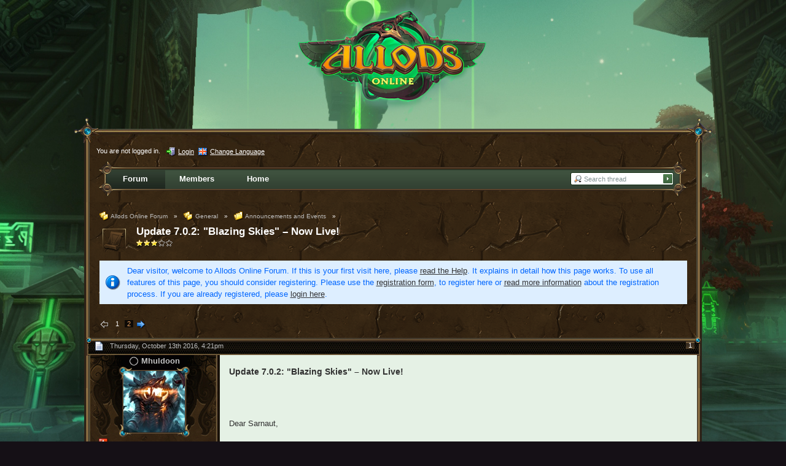

--- FILE ---
content_type: text/html; charset=UTF-8
request_url: https://allods.my.games/forum/index.php?page=Thread&threadID=14033&s=91ab0285025461036c23cd642dc155d3037e86f9
body_size: 25628
content:
<?xml version="1.0" encoding="UTF-8"?>
<!DOCTYPE html PUBLIC "-//W3C//DTD XHTML 1.1//EN" "http://www.w3.org/TR/xhtml11/DTD/xhtml11.dtd">
<html xmlns="http://www.w3.org/1999/xhtml" dir="ltr" xml:lang="en" class="html-50"><head>
	<title>Update 7.0.2: &quot;Blazing Skies&quot; – Now Live!  - Announcements and Events - Allods Online Forum</title>
	
	<meta http-equiv="content-type" content="text/html; charset=UTF-8" />
<meta http-equiv="content-script-type" content="text/javascript" />
<meta http-equiv="content-style-type" content="text/css" />
<meta name="description" content="" />
<meta name="keywords" content="" />
<meta http-equiv="X-UA-Compatible" content="IE=8" />

<script type="text/javascript" src="wcf/js/3rdParty/protoaculous.1.8.2.min.js"></script>
<script type="text/javascript" src="wcf/js/default.js"></script>
<script type="text/javascript" src="wcf/js/PopupMenuList.class.js"></script>
<script type="text/javascript" src="wcf/js/AjaxRequest.class.js"></script>

<!-- wbb styles -->
<link rel="stylesheet" type="text/css" media="screen" href="style/burningBoard.css" />

	<!-- special styles -->
	<script type="text/javascript" src="wcf/js/3rdParty/jquery.min.js"></script><script type="text/javascript">jQuery.noConflict();</script><script type="text/javascript" src="wcf/js/3rdParty/jquery-ui.min.js"></script><script type="text/javascript" src="wcf/js/Spoiler.class.js"></script><link rel="stylesheet" type="text/css" media="screen" href="wcf/style/tableBBCodeSelection.css" /><script type="text/javascript" src="wcf/js/TableBBCodeSelection.js"></script>
<!-- dynamic styles -->
<link rel="stylesheet" type="text/css" media="screen" href="wcf/style/style-10.css" />

<!-- print styles -->
<link rel="stylesheet" type="text/css" media="print" href="wcf/style/extra/print.css" />

<!-- opera styles -->
<script type="text/javascript">
	//<![CDATA[
	if (Prototype.Browser.Opera) {
		document.write('<style type="text/css">.columnContainer { border: 0; }</style>');
	}
	//]]>
</script>

<script type="text/javascript">
	//<![CDATA[
	var SID_ARG_2ND	= '&s=8b6c3655c81f74de7b03e7bc4e4e84e7c7375f2d';
	var SECURITY_TOKEN = 'eca8f21fdfa02f56c9110ab815d6bd4efe5906a6';
	var RELATIVE_WCF_DIR = 'wcf/';
	var RELATIVE_WBB_DIR = '';
	var LANG_DELETE_CONFIRM = 'Do you really want to delete this item?';
	//]]>
</script>

<!-- hack styles -->
<!--[if lt IE 7]>
	<link rel="stylesheet" type="text/css" media="screen" href="wcf/style/extra/ie6-fix.css" />
	<style type="text/css">
					</style>
<![endif]-->

<!--[if IE 7]>
	<link rel="stylesheet" type="text/css" media="screen" href="wcf/style/extra/ie7-fix.css" />
	<script type="text/javascript">
		//<![CDATA[
		document.observe('dom:loaded', function() {
			if (location.hash) {
				var columnContainer = null;
				var columnContainerHeight = 0;
				$$('.columnContainer > .column').each(function(column) {
					if (columnContainer != column.up()) {
						columnContainer = column.up();
						columnContainerHeight = columnContainer.getHeight();
					}
					columnContainer.addClassName('columnContainerJS');
					column.setStyle({ 'height': columnContainerHeight + 'px' });
					columnContainer.up().setStyle({ 'height': columnContainerHeight + 1 + 'px' });
					column.removeClassName('column').addClassName('columnJS');
				});
			}
			$$('.layout-3 .second').each(function(column) {
				column.insert('<div style="float: right; font-size: 0">&nbsp;</div>');
			});
		});
		//]]>
	</script>
	<![endif]-->

<!--[if IE 8]>
	<link rel="stylesheet" type="text/css" media="screen" href="wcf/style/extra/ie8-fix.css" />
	<![endif]-->

	
	<script type="text/javascript" src="wcf/js/ImageViewer.class.js"></script>
<script type="text/javascript">
	//<![CDATA[			
	// when the window is fully loaded, add image viewer
	Event.observe(window, 'load', function() {
		new ImageViewer($$('.enlargable'), {
			langCaption		: 'this.links.length > 1 ? "Image " + (this.currentIndex + 1) + " of " + this.links.length + (this.currentLink.title ? (" - " + this.currentLink.title) : "") : (this.currentLink.title ? this.currentLink.title : "")',
			langPrevious		: 'Previous image',
			langNext		: 'Next image',
			langPlay		: 'Start slideshow (changes the image every 5 seconds)',
			langPause		: 'Stop slideshow',
			langEnlarge		: 'Show only this image (quits the image viewer)',
			langClose		: 'Close',
			imgBlankSrc		: 'wcf/images/imageViewer/blank.png',
			imgMenuSrc		: 'wcf/images/imageViewer/menu.png',
			imgPlaySrc		: 'wcf/icon/imageViewer/playM.png',
			imgPreviousSrc		: 'wcf/icon/imageViewer/previousM.png',
			imgNextSrc		: 'wcf/icon/imageViewer/nextM.png',
			imgEnlargeSrc		: 'wcf/icon/imageViewer/enlargeM.png',
			imgPauseSrc		: 'wcf/icon/imageViewer/pauseM.png',
			imgCloseSrc		: 'wcf/icon/imageViewer/closeM.png',
			imgPlayHoverSrc		: 'wcf/icon/imageViewer/playHoverM.png',
			imgPreviousHoverSrc	: 'wcf/icon/imageViewer/previousHoverM.png',
			imgNextHoverSrc		: 'wcf/icon/imageViewer/nextHoverM.png',
			imgEnlargeHoverSrc	: 'wcf/icon/imageViewer/enlargeHoverM.png',
			imgPauseHoverSrc	: 'wcf/icon/imageViewer/pauseHoverM.png',
			imgCloseHoverSrc	: 'wcf/icon/imageViewer/closeHoverM.png'	
		});
	});
//]]>
</script>	
	<!--[if IE]>
		<script type="text/javascript">
			//<![CDATA[
			
			onloadEvents.push(function() {
				if (document.referrer) {
					var postForm = document.referrer.search(/PostEdit|PostAdd/);
					if (postForm != -1) {
						var postID = (window.location + '').split('postID=');
						if (!isNaN(postID[1])) window.location.href = '#post' + postID[1];
					}
				}
				});
			
			//]]>
		</script>
	<![endif]-->
	<script type="text/javascript" src="wcf/js/MultiPagesLinks.class.js"></script>
	<script type="text/javascript">
		//<![CDATA[
		var INLINE_IMAGE_MAX_WIDTH = 530;
		//]]>
	</script>
	<script type="text/javascript" src="wcf/js/ImageResizer.class.js"></script>
		<script type="text/javascript">
		//<![CDATA[
		var language = new Object();
		var postData = new Hash();
		var url = 'index.php?page=Thread&threadID=14033&pageNo=1&s=8b6c3655c81f74de7b03e7bc4e4e84e7c7375f2d';
		//]]>
	</script>
			<script type="text/javascript" src="wcf/js/MultiQuote.class.js"></script>
<script type="text/javascript">
	//<![CDATA[
	var quoteData = new Hash();
	document.observe("dom:loaded", function() {
		multiQuoteObj = new MultiQuote(quoteData, '', {
			langButtonQuote			: 'Quote',
			langButtonQuoteMultiple		: '"Quote" + (objectValue.quotes > 0 ? " ("+objectValue.quotes+")" : "")',
			langQuoteDirectly		: 'Quote message directly',
			langMarkToQuote			: 'Select message to quote',
			langQuoteTextDirectly		: 'Quote selected text directly',
			langMarkTextToQuote		: 'Quote selected text',
			langRemoveQuotes		: 'Remove selected quotes',
			langQuoteParagraphDirectly	: 'Quote selected paragraph directly',
			langMarkParagraphToQuote	: 'Quote selected paragraph',
			langQuoteParagraphsDirectly	: 'Quote paragraphs directly',
			langMarkParagraphsToQuote	: 'Quote paragraphs',
			iconMessageQuoteOptions		: 'wcf/icon/messageQuoteOptionsS.png'
		});
	});
//]]>
</script>			<link rel="alternate" type="application/rss+xml" href="index.php?page=PostsFeed&amp;format=rss2&amp;threadID=14033" title="Feed of this thread (RSS2)" />
	<link rel="alternate" type="application/atom+xml" href="index.php?page=PostsFeed&amp;format=atom&amp;threadID=14033" title="Feed of this thread (Atom)" />
</head>
<body id="tplThread">

<p class="skipHeader hidden"><a href="#skipToContent" title="Skip navigation">Skip navigation</a></p><!-- support for disabled surfers -->



	

<!-- Google Tag Manager -->
<noscript><iframe src="//www.googletagmanager.com/ns.html?id=GTM-T6PN7P"
height="0" width="0" style="display:none;visibility:hidden"></iframe></noscript>
<script>(function(w,d,s,l,i){w[l]=w[l]||[];w[l].push({'gtm.start':
new Date().getTime(),event:'gtm.js'});var f=d.getElementsByTagName(s)[0],
j=d.createElement(s),dl=l!='dataLayer'?'&l='+l:'';j.async=true;j.src=
'//www.googletagmanager.com/gtm.js?id='+i+dl;f.parentNode.insertBefore(j,f);
})(window,document,'script','dataLayer','GTM-T6PN7P');</script>
<!-- End Google Tag Manager -->
<script type="text/javascript">
	<!--//--><![CDATA[//><!—
	(function () {var partnerScript = document.createElement('script');partnerScript.type = 'text/javascript';partnerScript.async = true;partnerScript.src = '//allods.my.games/1l/v1/hit/100199.js?r=' + encodeURIComponent(document.referrer) + '&rnd=' + Math.random() + '&u=' + encodeURIComponent(0);var firstScript = document.getElementsByTagName('script')[0];firstScript.parentNode.insertBefore(partnerScript, firstScript);})();
	//--><!]]>
</script>


<div id="headerContainer">
	<a id="top"></a>
	<div id="userPanel" class="userPanel">
		<div class="userPanelInner">
			<p style="display: none;" id="userAvatar">
				<img src="wcf/images/avatars/avatar-default.png" alt="" />			</p>
			<p id="userNote">
				You are not logged in.			</p>
			<div id="userMenu">
				<ul>
											<li id="userMenuLogin" class="options"><a href="index.php?form=UserLogin&amp;s=8b6c3655c81f74de7b03e7bc4e4e84e7c7375f2d" id="loginButton"><img src="wcf/icon/loginS.png" alt="" id="loginButtonImage" /> <span>Login</span></a></li>

						
						
													<li id="userMenuLanguage" class="languagePicker options"><a id="changeLanguage" class="hidden"><img src="wcf/icon/languageEnS.png" alt="" /> <span>Change Language</span></a>
								<div class="hidden" id="changeLanguageMenu">
									<ul>
																					<li><a rel="nofollow" href="/forum/index.php?page=Thread&amp;threadID=14033&amp;s=91ab0285025461036c23cd642dc155d3037e86f9&amp;l=3&amp;s=8b6c3655c81f74de7b03e7bc4e4e84e7c7375f2d"><img src="wcf/icon/languageDeS.png" alt="" /> <span>German</span></a></li>
																					<li class="active"><a rel="nofollow" href="/forum/index.php?page=Thread&amp;threadID=14033&amp;s=91ab0285025461036c23cd642dc155d3037e86f9&amp;l=1&amp;s=8b6c3655c81f74de7b03e7bc4e4e84e7c7375f2d"><img src="wcf/icon/languageEnS.png" alt="" /> <span>English</span></a></li>
																					<li><a rel="nofollow" href="/forum/index.php?page=Thread&amp;threadID=14033&amp;s=91ab0285025461036c23cd642dc155d3037e86f9&amp;l=2&amp;s=8b6c3655c81f74de7b03e7bc4e4e84e7c7375f2d"><img src="wcf/icon/languageFrS.png" alt="" /> <span>French</span></a></li>
																					<li><a rel="nofollow" href="/forum/index.php?page=Thread&amp;threadID=14033&amp;s=91ab0285025461036c23cd642dc155d3037e86f9&amp;l=5&amp;s=8b6c3655c81f74de7b03e7bc4e4e84e7c7375f2d"><img src="wcf/icon/languageTrS.png" alt="" /> <span>Turkish</span></a></li>
																			</ul>
								</div>
								<script type="text/javascript">
									//<![CDATA[
									onloadEvents.push(function() { document.getElementById('changeLanguage').className=''; });
									popupMenuList.register('changeLanguage');
									//]]>
								</script>
								<noscript>
									<form method="get" action="index.php">
										<div>
											<label><img src="wcf/icon/languageEnS.png" alt="" />
												<select name="l">
													<option label="English" value="1" selected="selected">English</option>
<option label="French" value="2">French</option>
<option label="German" value="3">German</option>
<option label="Turkish" value="5">Turkish</option>
												</select>
											</label>
											<input type="hidden" name="s" value="8b6c3655c81f74de7b03e7bc4e4e84e7c7375f2d" />											<input type="image" class="inputImage" src="wcf/icon/submitS.png" alt="Submit" />
										</div>
									</form>
								</noscript>
							</li>
															</ul>
			</div>
		</div>
	</div>

	
	<div id="header" class="header-en-50">

		

																			
		<div id="search">
			<form method="post" action="index.php?form=Search">

				<div class="searchContainer">
					<input type="text" tabindex="1" id="searchInput" class="inputText" name="q" value="Search thread" />
					<input type="image" tabindex="2" id="searchSubmit" class="searchSubmit inputImage" src="wcf/icon/allodsOnline/searchSubmitS.png" alt="Submit" />
					<input type="hidden" name="s" value="8b6c3655c81f74de7b03e7bc4e4e84e7c7375f2d" />						<input type="hidden" name="threadID" value="14033" />
	<input type="hidden" name="types[]" value="post" />
	<input type="hidden" name="findThreads" value="0" />

					<script type="text/javascript">
						//<![CDATA[
						document.getElementById('searchInput').setAttribute('autocomplete', 'off');
						document.getElementById('searchInput').onfocus = function() { if (this.value == 'Search thread') this.value=''; };
						document.getElementById('searchInput').onblur = function() { if (this.value == '') this.value = 'Search thread'; };
						document.getElementById('searchSubmit').ondblclick = function() { window.location = 'index.php?form=Search&s=8b6c3655c81f74de7b03e7bc4e4e84e7c7375f2d'; };
													popupMenuList.register("searchInput");
							document.getElementById('searchInput').className += " searchOptions";
												//]]>
					</script>
											<div class="searchInputMenu">
							<div class="hidden" id="searchInputMenu">
								<div class="pageMenu smallFont">
									<ul>
														<li><a href="index.php?form=Search&amp;action=unread&amp;s=8b6c3655c81f74de7b03e7bc4e4e84e7c7375f2d">Unread posts</a></li>
				<li><a href="index.php?form=Search&amp;action=unreplied&amp;s=8b6c3655c81f74de7b03e7bc4e4e84e7c7375f2d">Unreplied threads</a></li>
				<li><a href="index.php?form=Search&amp;action=24h&amp;s=8b6c3655c81f74de7b03e7bc4e4e84e7c7375f2d">Threads of the last 24 hours</a></li>
																	<li><a href="index.php?form=Search&amp;s=8b6c3655c81f74de7b03e7bc4e4e84e7c7375f2d">Advanced Search</a></li>									</ul>
								</div>
							</div>
						</div>
					
											<noscript>
							<p><a href="index.php?form=Search&amp;s=8b6c3655c81f74de7b03e7bc4e4e84e7c7375f2d">Advanced Search</a></p>
						</noscript>
									</div>
			</form>
		</div>
		<div id="logo">
			<div class="logoInner">
				<h1 class="pageTitle"><a href="index.php?page=Index&amp;s=8b6c3655c81f74de7b03e7bc4e4e84e7c7375f2d">Allods Online Forum</a></h1>
							</div>
		</div>
	</div>

	
	<div id="mainMenu" class="mainMenu">
		<div class="mainMenuInner"><ul><li id="mainMenuItem3" class="firstActive"><a href="index.php?page=Index&amp;s=8b6c3655c81f74de7b03e7bc4e4e84e7c7375f2d" title="Forum"><img src="icon/indexM.png" alt="" /> <span>Forum</span></a></li><li id="mainMenuItem2"><a href="index.php?page=MembersList&amp;s=8b6c3655c81f74de7b03e7bc4e4e84e7c7375f2d" title="Members"><img src="wcf/icon/membersM.png" alt="" /> <span>Members</span></a></li><li id="mainMenuItem4" class="last"><a href="/?s=8b6c3655c81f74de7b03e7bc4e4e84e7c7375f2d" title="Home"><span>Home</span></a></li></ul>
		</div>
	</div>

</div>
<div id="mainContainer">

<div id="main">
	
	<ul class="breadCrumbs">
			<li><a href="index.php?page=Index&amp;s=8b6c3655c81f74de7b03e7bc4e4e84e7c7375f2d"><img src="icon/indexS.png" alt="" /> <span>Allods Online Forum</span></a> &raquo;</li>
		
			<li><a href="index.php?page=Board&amp;boardID=1&amp;s=8b6c3655c81f74de7b03e7bc4e4e84e7c7375f2d"><img src="icon/categoryS.png" alt="" /> <span>General</span></a> &raquo;</li>
		
			<li><a href="index.php?page=Board&amp;boardID=2&amp;s=8b6c3655c81f74de7b03e7bc4e4e84e7c7375f2d"><img src="icon/boardS.png" alt="" /> <span>Announcements and Events</span></a> &raquo;</li>
		
	</ul>	
	<a href="#" id="skipToContent"></a><!-- support for disabled surfers -->
	
	<div class="mainHeadline">
		<img id="threadEdit14033" src="icon/allodsOnline/threadL.png" alt="" />
		<div class="headlineContainer">
			<h2 id="threadTitle14033">
				<span id="threadPrefix14033" class="prefix"><strong></strong></span>
				<a href="index.php?page=Thread&amp;threadID=14033&amp;s=8b6c3655c81f74de7b03e7bc4e4e84e7c7375f2d">Update 7.0.2: &quot;Blazing Skies&quot; – Now Live!</a>
			</h2>
			<p><img src="icon/rating3.png" alt="" title="2 Ratings - Average: 3" /></p>
		</div>
	</div>
	
		
		<p class="info">Dear visitor, welcome to Allods Online Forum. 
If this is your first visit here, please <a href="index.php?page=Help&amp;s=8b6c3655c81f74de7b03e7bc4e4e84e7c7375f2d">read the Help</a>. It explains in detail how this page works. 
To use all features of this page, you should consider registering. 
Please use the <a href="index.php?page=Register&amp;s=8b6c3655c81f74de7b03e7bc4e4e84e7c7375f2d">registration form</a>, to register here or <a href="index.php?page=Help&amp;item=user.login&amp;s=8b6c3655c81f74de7b03e7bc4e4e84e7c7375f2d">read more information</a> about the registration process. 
If you are already registered, please <a href="index.php?form=UserLogin&amp;s=8b6c3655c81f74de7b03e7bc4e4e84e7c7375f2d">login here</a>.</p>
			
	<div class="contentHeader">
						<script type="text/javascript">
//<![CDATA[
multiPagesLinks.setPageLink('index.php?page=Thread&threadID=14033&pageNo=%d&s=8b6c3655c81f74de7b03e7bc4e4e84e7c7375f2d');
//]]>
</script><div class="pageNavigation">
<ul>
<li class="skip"><img src="wcf/icon/previousDisabledS.png" alt="" /></li>
<li class="active"><span>1</span></li>
<li><a href="index.php?page=Thread&amp;threadID=14033&amp;pageNo=2&amp;s=8b6c3655c81f74de7b03e7bc4e4e84e7c7375f2d">2</a></li>
<li class="skip"><a href="index.php?page=Thread&amp;threadID=14033&amp;pageNo=2&amp;s=8b6c3655c81f74de7b03e7bc4e4e84e7c7375f2d" title="Next page"><img src="wcf/icon/nextS.png" alt="" /></a></li>
</ul></div>
		<div class="largeButtons">
					</div>
	</div>
	
	
				
					
			
												
		<script type="text/javascript">
			//<![CDATA[
				
				quoteData.set('post-84869', {
					objectID: 84869,
					objectType: 'post',
					quotes: 0				});
				
						//]]>
		</script>
		
										
					<div id="postRow84869" class="message threadStarterPost">
			<div class="messageHeader">
				<p class="messageCount">
					<a href="index.php?page=Thread&amp;postID=84869#post84869" title="Permalink to post #1" class="messageNumber">1</a>
									</p>
				<div class="containerIcon">
					<img id="postEdit84869" src="icon/postM.png" alt="" />
				</div>
				<div class="containerContent">
					<p class="smallFont light">Thursday, October 13th 2016, 4:21pm</p>
				</div>
			</div>

				<div class="messageInner messageLeft container-3">
					<a id="post84869"></a>					
					<div class="messageSidebar">
	<p class="skipSidebar hidden"><a href="#skipPoint84869" title="Skip user information">Skip user information</a></p><!-- support for disabled surfers -->
			<div class="messageAuthor">
			<p class="userName">
															<img src="wcf/icon/offlineS.png" alt="" title="Mhuldoon is offline" />		
												
				<a href="index.php?page=User&amp;userID=20470&amp;s=8b6c3655c81f74de7b03e7bc4e4e84e7c7375f2d" title="Open user profile from &quot;Mhuldoon&quot;">
					<span>Mhuldoon</span>
				</a>
				
							</p>

												<p class="userTitle smallFont">Professional</p>
													<p class="userRank"><img src="wcf/icon/userRank3S.png" alt="" /></p>
										
					</div>
		
									<div class="userAvatar">
					<a href="index.php?page=User&amp;userID=20470&amp;s=8b6c3655c81f74de7b03e7bc4e4e84e7c7375f2d" title="Open user profile from &quot;Mhuldoon&quot;"><img src="wcf/images/avatars/avatar-4937.jpg" alt=""
						style="width: 150px; height: 150px;" /></a>
				</div>
							
					<div class="userSymbols">
				<ul>
											<li><img src="icon/threadStarterS.png" alt="&quot;Mhuldoon&quot; started this thread" title="&quot;Mhuldoon&quot; started this thread" /></li>
										
									</ul>
			</div>
				
					<div class="userCredits">
									<p><a href="index.php?form=Search&amp;types[]=post&amp;userID=20470&amp;s=8b6c3655c81f74de7b03e7bc4e4e84e7c7375f2d">Posts: 567</a></p>
									<p>Location: Galway, Ireland</p>
								
							</div>
				
					<div class="userMessenger">
				<ul>
											<li><a href="index.php?form=PMNew&amp;userID=20470&amp;s=8b6c3655c81f74de7b03e7bc4e4e84e7c7375f2d"><img src="wcf/icon/pmEmptyS.png" alt="Send private message" title="Send private message" /></a></li>
										
									</ul>
			</div>
				
		
	<a id="skipPoint84869"></a><!-- support for disabled surfers -->
</div>					
					<div class="messageContent">
						<div class="messageContentInner color-1">
							
							<h3 id="postTopic84869" class="messageTitle"><span>Update 7.0.2: &quot;Blazing Skies&quot; – Now Live!</span></h3>
							
							<div class="messageBody">
																<div id="postText84869">
									<div style="text-align: center"><img src="http://allods.my.com/sites/allods.my.com/files/images/news/BlazingSkies/news_development_702_en.png" class="resizeImage" alt="" /></div><br />
<br />
Dear Sarnaut,<br />
<br />
<strong>7.0.2 &quot;Blazing Skies&quot;</strong> is now live, throwing many tweaks, changes and content your way, starting with the continuation of the story – the final confrontation with the architects!<br />
<br />
<div style="text-align: center"><object width="425" height="344" type="application/x-shockwave-flash" data="http://www.youtube.com/v/zeplhysqhE8&amp;hl=en"><param name="movie" value="http://www.youtube.com/v/zeplhysqhE8&amp;hl=en" /><param name="wmode" value="transparent" /><param name="allowfullscreen" value="true" /></object><br />
</div><em><br />
Feel free to check out the full list of changes via our <a href="http://allods.my.com/en/game/patchnotes" class="externalURL">7.0.2 Patch Notes</a>, or refer to the summary below if you prefer a more manageable overview of tweaks, changes and content.</em><br />
<ul style="list-style-type: disc"><li><a href="http://allods.my.com/en/news/announcements/update-702-blazing-skies-daily-gifts" class="externalURL"><strong>7.0.2 – Daily Gifts</strong></a><br /></li><li><a href="http://allods.my.com/en/news/announcements/update-702-blazing-skies-raid-search" class="externalURL"><strong>7.0.2 – Raid Search</strong></a><br /></li><li><a href="http://allods.my.com/en/news/announcements/update-702-blazing-skies-maze-update" class="externalURL"><strong>7.0.2 – Maze Update</strong></a><br /></li><li><a href="http://allods.my.com/en/news/announcements/update-702-blazing-skies-combat-training" class="externalURL"><strong>7.0.2 – Combat Training</strong></a><br /></li><li><a href="http://allods.my.com/en/news/announcements/update-702-blazing-skies-coming-soon" class="externalURL"><strong>7.0.2 – Overall Summary</strong></a><br /></li></ul>We hope you enjoy the update and wish you the best of luck in your new adventures!<br />
<br />
<br />
<div style="text-align: center"><img src="http://allods.my.com/sites/allods.my.com/files/News/720/260516_patch_004.jpg" class="resizeImage" alt="" /></div>								</div>
							</div>
							
														
														
														
														
							<div class="messageFooterRight">
								<div class="smallButtons">
									<ul id="postButtons84869">
										<li class="extraButton"><a href="#top" title="Go to the top of the page"><img src="wcf/icon/upS.png" alt="Go to the top of the page" /> <span class="hidden">Go to the top of the page</span></a></li>
																																																											</ul>
								</div>
							</div>
							<hr />
						</div>
					</div>
					
				</div>
			</div>
				
				
																		
		<script type="text/javascript">
			//<![CDATA[
				
				quoteData.set('post-84974', {
					objectID: 84974,
					objectType: 'post',
					quotes: 0				});
				
						//]]>
		</script>
		
										
					<div id="postRow84974" class="message">
			<div class="messageHeader">
				<p class="messageCount">
					<a href="index.php?page=Thread&amp;postID=84974#post84974" title="Permalink to post #2" class="messageNumber">2</a>
									</p>
				<div class="containerIcon">
					<img id="postEdit84974" src="icon/postM.png" alt="" />
				</div>
				<div class="containerContent">
					<p class="smallFont light">Thursday, October 13th 2016, 10:42pm</p>
				</div>
			</div>

				<div class="messageInner messageLeft container-3">
					<a id="post84974"></a>					
					<div class="messageSidebar">
	<p class="skipSidebar hidden"><a href="#skipPoint84974" title="Skip user information">Skip user information</a></p><!-- support for disabled surfers -->
			<div class="messageAuthor">
			<p class="userName">
															<img src="wcf/icon/offlineS.png" alt="" title="Frakkerz is offline" />		
												
				<a href="index.php?page=User&amp;userID=2200&amp;s=8b6c3655c81f74de7b03e7bc4e4e84e7c7375f2d" title="Open user profile from &quot;Frakkerz&quot;">
					<span>Frakkerz</span>
				</a>
				
							</p>

												<p class="userTitle smallFont">Trainee</p>
													<p class="userRank"><img src="wcf/icon/userRank1S.png" alt="" /></p>
										
					</div>
		
									<div class="userAvatar">
					<a href="index.php?page=User&amp;userID=2200&amp;s=8b6c3655c81f74de7b03e7bc4e4e84e7c7375f2d" title="Open user profile from &quot;Frakkerz&quot;"><img src="wcf/images/avatars/avatar-4043.png" alt=""
						style="width: 127px; height: 150px;" /></a>
				</div>
							
				
					<div class="userCredits">
									<p><a href="index.php?form=Search&amp;types[]=post&amp;userID=2200&amp;s=8b6c3655c81f74de7b03e7bc4e4e84e7c7375f2d">Posts: 144</a></p>
									<p>Location: England</p>
									<p>Occupation: Slayer of Imps</p>
								
							</div>
				
					<div class="userMessenger">
				<ul>
											<li><a href="index.php?form=PMNew&amp;userID=2200&amp;s=8b6c3655c81f74de7b03e7bc4e4e84e7c7375f2d"><img src="wcf/icon/pmEmptyS.png" alt="Send private message" title="Send private message" /></a></li>
										
									</ul>
			</div>
				
		
	<a id="skipPoint84974"></a><!-- support for disabled surfers -->
</div>					
					<div class="messageContent">
						<div class="messageContentInner color-1">
							
							<h3 id="postTopic84974" class="messageTitle"><span></span></h3>
							
							<div class="messageBody">
																<div id="postText84974">
									Can't convert 73 mithril materials to 73 adamantine materials? Thanks for literally screwing me over, i converted all of my materials to mithril before patch and now i have 61k of the most useless resource ever.<br />
<br />
Expect my ticket cause i am triggered.								</div>
							</div>
							
														
															<div class="signature">
									<span style="color: #ff0000"><div style="text-align: center">Download my Stats Manager:<br />
<a href="https://alloder.pro/files/file/360-gsm-stats-manager/" class="externalURL">https://alloder.pro/files/file/360-gsm-stats-manager/</a></div></span>								</div>
														
														
														
							<div class="messageFooterRight">
								<div class="smallButtons">
									<ul id="postButtons84974">
										<li class="extraButton"><a href="#top" title="Go to the top of the page"><img src="wcf/icon/upS.png" alt="Go to the top of the page" /> <span class="hidden">Go to the top of the page</span></a></li>
																																																											</ul>
								</div>
							</div>
							<hr />
						</div>
					</div>
					
				</div>
			</div>
				
				
																		
		<script type="text/javascript">
			//<![CDATA[
				
				quoteData.set('post-84977', {
					objectID: 84977,
					objectType: 'post',
					quotes: 0				});
				
						//]]>
		</script>
		
										
					<div id="postRow84977" class="message">
			<div class="messageHeader">
				<p class="messageCount">
					<a href="index.php?page=Thread&amp;postID=84977#post84977" title="Permalink to post #3" class="messageNumber">3</a>
									</p>
				<div class="containerIcon">
					<img id="postEdit84977" src="icon/postM.png" alt="" />
				</div>
				<div class="containerContent">
					<p class="smallFont light">Friday, October 14th 2016, 12:15am</p>
				</div>
			</div>

				<div class="messageInner messageLeft container-3">
					<a id="post84977"></a>					
					<div class="messageSidebar">
	<p class="skipSidebar hidden"><a href="#skipPoint84977" title="Skip user information">Skip user information</a></p><!-- support for disabled surfers -->
			<div class="messageAuthor">
			<p class="userName">
															<img src="wcf/icon/offlineS.png" alt="" title="JLZ-P is offline" />		
												
				<a href="index.php?page=User&amp;userID=1901&amp;s=8b6c3655c81f74de7b03e7bc4e4e84e7c7375f2d" title="Open user profile from &quot;JLZ-P&quot;">
					<span>JLZ-P</span>
				</a>
				
							</p>

												<p class="userTitle smallFont">Trainee</p>
													<p class="userRank"><img src="wcf/icon/userRank1S.png" alt="" /></p>
										
					</div>
		
									<div class="userAvatar">
					<a href="index.php?page=User&amp;userID=1901&amp;s=8b6c3655c81f74de7b03e7bc4e4e84e7c7375f2d" title="Open user profile from &quot;JLZ-P&quot;"><img src="wcf/images/avatars/avatar-default.png" alt=""
						style="width: 100px; height: 100px;" /></a>
				</div>
							
				
					<div class="userCredits">
									<p><a href="index.php?form=Search&amp;types[]=post&amp;userID=1901&amp;s=8b6c3655c81f74de7b03e7bc4e4e84e7c7375f2d">Posts: 134</a></p>
								
							</div>
				
					<div class="userMessenger">
				<ul>
											<li><a href="index.php?form=PMNew&amp;userID=1901&amp;s=8b6c3655c81f74de7b03e7bc4e4e84e7c7375f2d"><img src="wcf/icon/pmEmptyS.png" alt="Send private message" title="Send private message" /></a></li>
										
									</ul>
			</div>
				
		
	<a id="skipPoint84977"></a><!-- support for disabled surfers -->
</div>					
					<div class="messageContent">
						<div class="messageContentInner color-1">
							
							<h3 id="postTopic84977" class="messageTitle"><span></span></h3>
							
							<div class="messageBody">
																<div id="postText84977">
									<span style="font-size: 10pt">Hey!</span><br />
<span style="font-size: 10pt"><br />
The latest swimwear vanity by Navisia that I bought with 33 premium crystals has vanished from my character + wardrobe, and doesn't appear in the boutique window either.</span><span style="font-size: 10pt"> <img src="wcf/images/smilies/blink.png" alt="8|" /> <span style="font-size: 10pt"> </span><img src="wcf/images/smilies/confused.png" alt="?(" /><span style="font-size: 10pt"> </span><br />
</span>								</div>
							</div>
							
														
														
														
														
							<div class="messageFooterRight">
								<div class="smallButtons">
									<ul id="postButtons84977">
										<li class="extraButton"><a href="#top" title="Go to the top of the page"><img src="wcf/icon/upS.png" alt="Go to the top of the page" /> <span class="hidden">Go to the top of the page</span></a></li>
																																																											</ul>
								</div>
							</div>
							<hr />
						</div>
					</div>
					
				</div>
			</div>
				
				
																		
		<script type="text/javascript">
			//<![CDATA[
				
				quoteData.set('post-84981', {
					objectID: 84981,
					objectType: 'post',
					quotes: 0				});
				
						//]]>
		</script>
		
										
					<div id="postRow84981" class="message">
			<div class="messageHeader">
				<p class="messageCount">
					<a href="index.php?page=Thread&amp;postID=84981#post84981" title="Permalink to post #4" class="messageNumber">4</a>
									</p>
				<div class="containerIcon">
					<img id="postEdit84981" src="icon/postM.png" alt="" />
				</div>
				<div class="containerContent">
					<p class="smallFont light">Friday, October 14th 2016, 1:10am</p>
				</div>
			</div>

				<div class="messageInner messageLeft container-3">
					<a id="post84981"></a>					
					<div class="messageSidebar">
	<p class="skipSidebar hidden"><a href="#skipPoint84981" title="Skip user information">Skip user information</a></p><!-- support for disabled surfers -->
			<div class="messageAuthor">
			<p class="userName">
															<img src="wcf/icon/offlineS.png" alt="" title="Quibo is offline" />		
												
				<a href="index.php?page=User&amp;userID=60524&amp;s=8b6c3655c81f74de7b03e7bc4e4e84e7c7375f2d" title="Open user profile from &quot;Quibo&quot;">
					<span>Quibo</span>
				</a>
				
							</p>

												<p class="userTitle smallFont">Beginner</p>
														
					</div>
		
									<div class="userAvatar">
					<a href="index.php?page=User&amp;userID=60524&amp;s=8b6c3655c81f74de7b03e7bc4e4e84e7c7375f2d" title="Open user profile from &quot;Quibo&quot;"><img src="wcf/images/avatars/avatar-default.png" alt=""
						style="width: 100px; height: 100px;" /></a>
				</div>
							
				
					<div class="userCredits">
									<p><a href="index.php?form=Search&amp;types[]=post&amp;userID=60524&amp;s=8b6c3655c81f74de7b03e7bc4e4e84e7c7375f2d">Posts: 2</a></p>
								
							</div>
				
					<div class="userMessenger">
				<ul>
											<li><a href="index.php?form=PMNew&amp;userID=60524&amp;s=8b6c3655c81f74de7b03e7bc4e4e84e7c7375f2d"><img src="wcf/icon/pmEmptyS.png" alt="Send private message" title="Send private message" /></a></li>
										
									</ul>
			</div>
				
		
	<a id="skipPoint84981"></a><!-- support for disabled surfers -->
</div>					
					<div class="messageContent">
						<div class="messageContentInner color-1">
							
							<h3 id="postTopic84981" class="messageTitle"><span>This Cursed Update</span></h3>
							
							<div class="messageBody">
																<div id="postText84981">
									It wont finish downloading and now i cant play to collect my rewards <img src="wcf/images/smilies/cursing.png" alt=":cursing:" />								</div>
							</div>
							
														
														
														
														
							<div class="messageFooterRight">
								<div class="smallButtons">
									<ul id="postButtons84981">
										<li class="extraButton"><a href="#top" title="Go to the top of the page"><img src="wcf/icon/upS.png" alt="Go to the top of the page" /> <span class="hidden">Go to the top of the page</span></a></li>
																																																											</ul>
								</div>
							</div>
							<hr />
						</div>
					</div>
					
				</div>
			</div>
				
				
																		
		<script type="text/javascript">
			//<![CDATA[
				
				quoteData.set('post-84982', {
					objectID: 84982,
					objectType: 'post',
					quotes: 0				});
				
						//]]>
		</script>
		
										
					<div id="postRow84982" class="message">
			<div class="messageHeader">
				<p class="messageCount">
					<a href="index.php?page=Thread&amp;postID=84982#post84982" title="Permalink to post #5" class="messageNumber">5</a>
									</p>
				<div class="containerIcon">
					<img id="postEdit84982" src="icon/postM.png" alt="" />
				</div>
				<div class="containerContent">
					<p class="smallFont light">Friday, October 14th 2016, 1:19am</p>
				</div>
			</div>

				<div class="messageInner messageLeft container-3">
					<a id="post84982"></a>					
					<div class="messageSidebar">
	<p class="skipSidebar hidden"><a href="#skipPoint84982" title="Skip user information">Skip user information</a></p><!-- support for disabled surfers -->
			<div class="messageAuthor">
			<p class="userName">
															<img src="wcf/icon/offlineS.png" alt="" title="Pochtron is offline" />		
												
				<a href="index.php?page=User&amp;userID=804&amp;s=8b6c3655c81f74de7b03e7bc4e4e84e7c7375f2d" title="Open user profile from &quot;Pochtron&quot;">
					<span>Pochtron</span>
				</a>
				
							</p>

												<p class="userTitle smallFont">Intermediate</p>
													<p class="userRank"><img src="wcf/icon/userRank2S.png" alt="" /></p>
										
					</div>
		
									<div class="userAvatar">
					<a href="index.php?page=User&amp;userID=804&amp;s=8b6c3655c81f74de7b03e7bc4e4e84e7c7375f2d" title="Open user profile from &quot;Pochtron&quot;"><img src="wcf/images/avatars/avatar-365.jpg" alt=""
						style="width: 150px; height: 150px;" /></a>
				</div>
							
				
					<div class="userCredits">
									<p><a href="index.php?form=Search&amp;types[]=post&amp;userID=804&amp;s=8b6c3655c81f74de7b03e7bc4e4e84e7c7375f2d">Posts: 440</a></p>
									<p>Location: France</p>
									<p>Occupation: Quitted</p>
								
							</div>
				
					<div class="userMessenger">
				<ul>
											<li><a href="index.php?form=PMNew&amp;userID=804&amp;s=8b6c3655c81f74de7b03e7bc4e4e84e7c7375f2d"><img src="wcf/icon/pmEmptyS.png" alt="Send private message" title="Send private message" /></a></li>
										
									</ul>
			</div>
				
		
	<a id="skipPoint84982"></a><!-- support for disabled surfers -->
</div>					
					<div class="messageContent">
						<div class="messageContentInner color-1">
							
							<h3 id="postTopic84982" class="messageTitle"><span></span></h3>
							
							<div class="messageBody">
																<div id="postText84982">
									Basically, we've been screwed over coz can't convert Mithril to Adamantine anymore. I can't express enough how many players feel like &lt;snip&gt;<br />
Thanks so much for highlighting this in patchnotes or in all of the previews we got before 7.02.<br />
Could you, at some point, give some useful info for the players ?<br />
It would be such a refreshing change.<br />
<br />
Some other &quot;minor&quot; things :<br />
- maze reset, granite too. thanks for letting us know beforehand<br />
- classes got some major changes. Thanks for the missing WOD/WOL that would help so much get along with the changes<br />
- Russians have a &quot;lucky moment&quot; that doubles rewards from raids, on top of the changes made by 7.02. Do you plan to make it happen for us some day, if possible earlier than a week before 8.0 ?<br />
<br />
Edit : I almost missed server being unavailable from 6PM (official time annouced in maintenance) up to 9:30PM or so - without any news on forum about what's happening. Thanks so much for this too.<br />
<br />
If you feed crap to the community, don't expect anything else than more crap in return.								</div>
							</div>
							
														
														
															<p class="editNote smallFont light">This post has been edited 3 times, last edit by &quot;Mhuldoon&quot; (Oct 14th 2016, 11:07am)</p>
														
														
							<div class="messageFooterRight">
								<div class="smallButtons">
									<ul id="postButtons84982">
										<li class="extraButton"><a href="#top" title="Go to the top of the page"><img src="wcf/icon/upS.png" alt="Go to the top of the page" /> <span class="hidden">Go to the top of the page</span></a></li>
																																																											</ul>
								</div>
							</div>
							<hr />
						</div>
					</div>
					
				</div>
			</div>
				
				
																		
		<script type="text/javascript">
			//<![CDATA[
				
				quoteData.set('post-84983', {
					objectID: 84983,
					objectType: 'post',
					quotes: 0				});
				
						//]]>
		</script>
		
										
					<div id="postRow84983" class="message">
			<div class="messageHeader">
				<p class="messageCount">
					<a href="index.php?page=Thread&amp;postID=84983#post84983" title="Permalink to post #6" class="messageNumber">6</a>
									</p>
				<div class="containerIcon">
					<img id="postEdit84983" src="icon/postM.png" alt="" />
				</div>
				<div class="containerContent">
					<p class="smallFont light">Friday, October 14th 2016, 1:59am</p>
				</div>
			</div>

				<div class="messageInner messageLeft container-3">
					<a id="post84983"></a>					
					<div class="messageSidebar">
	<p class="skipSidebar hidden"><a href="#skipPoint84983" title="Skip user information">Skip user information</a></p><!-- support for disabled surfers -->
			<div class="messageAuthor">
			<p class="userName">
															<img src="wcf/icon/offlineS.png" alt="" title="Gothica is offline" />		
												
				<a href="index.php?page=User&amp;userID=39895&amp;s=8b6c3655c81f74de7b03e7bc4e4e84e7c7375f2d" title="Open user profile from &quot;Gothica&quot;">
					<span>Gothica</span>
				</a>
				
							</p>

												<p class="userTitle smallFont">Trainee</p>
													<p class="userRank"><img src="wcf/icon/userRank1S.png" alt="" /></p>
										
					</div>
		
									<div class="userAvatar">
					<a href="index.php?page=User&amp;userID=39895&amp;s=8b6c3655c81f74de7b03e7bc4e4e84e7c7375f2d" title="Open user profile from &quot;Gothica&quot;"><img src="wcf/images/avatars/avatar-3447.jpg" alt=""
						style="width: 111px; height: 114px;" /></a>
				</div>
							
				
					<div class="userCredits">
									<p><a href="index.php?form=Search&amp;types[]=post&amp;userID=39895&amp;s=8b6c3655c81f74de7b03e7bc4e4e84e7c7375f2d">Posts: 61</a></p>
								
							</div>
				
					<div class="userMessenger">
				<ul>
											<li><a href="index.php?form=PMNew&amp;userID=39895&amp;s=8b6c3655c81f74de7b03e7bc4e4e84e7c7375f2d"><img src="wcf/icon/pmEmptyS.png" alt="Send private message" title="Send private message" /></a></li>
										
									</ul>
			</div>
				
		
	<a id="skipPoint84983"></a><!-- support for disabled surfers -->
</div>					
					<div class="messageContent">
						<div class="messageContentInner color-1">
							
							<h3 id="postTopic84983" class="messageTitle"><span></span></h3>
							
							<div class="messageBody">
																<div id="postText84983">
									<blockquote class="quoteBox container-4" cite="index.php?page=Thread&amp;amp;postID=84974#post84974">
	<div class="quoteHeader">
		<h3><img src="wcf/icon/quoteS.png" alt="" />
									<a href="index.php?page=Thread&amp;postID=84974#post84974">Quoted from &quot;Frakkerz&quot;</a>
							</h3>
	</div>
	<div class="quoteBody">
		Can't convert 73 mithril materials to 73 adamantine materials? Thanks for literally screwing me over, i converted all of my materials to mithril before patch and now i have 61k of the most useless resource ever.<br />
<br />
Expect my ticket cause i am triggered.	</div>
</blockquote><strong>You had 61k... of materials that you for some strange reason didn't use to make gear?<br />
Dude if that's true, you was just asking for it.</strong><br />
<strong><br />
</strong>You wanted to risk it and wait for? what? I understand people who didn't have it converted and had less then enough to create 1 fabled so they kept it how they did, but you keeping 61k materials and not using them, honestly that's your own fault mate.<br />
<br />
<br />
Also how do we know anyone who will complain had that before the actual patch didn't just farm it now when s15 / s16 costs no keys and wants to use the situation to get easy fableds?<br />
<br />
<br />
Regardless of the above, <span style="text-decoration: underline"><strong>the very fact that people are</strong> </span><strong><span style="text-decoration: underline">not being able to convert materials is more then fair</span>, because why would everyone now be able to instantly (and for free) get what some of us wasted hours and hours (time, potent elixirs, myrrh, loads of steel nerves and sweat...) in hardest raid in game that only few can still clear</strong> (also CS tools used to be able to get as many as we could etc)?<br />
<br />
If they would allow post patch material conversion, then I would request all 73 fableds that existed before patch automatically be converted to 75 fableds to compensate for the efforts those people who have them invested.<br />
<br />
<strong><span style="text-decoration: underline">Making parts not convertible</span></strong> now that s15 / s16 doesn't cost keys <strong><span style="text-decoration: underline">is the right move</span></strong>.<br />
<br />
<br />
<br />
<br />
<strong>I do agree though my.com should post some IMPORTANT warnings BEFORE major patches hit about major changes that will happen.</strong> <br />
But then again, they have never done this before so I didn't expect for them to do it this time also.<br />
<br />
<br />
<span style="text-decoration: underline">Anyway if they will answer the tickets on this , i certainly HOPE they ARE ABLE TO CHECK if people have the actual parts from before the patch.</span><br />
<strong>If the can't check and verify that, no ticket should be answered and conversion allowed.</strong><br />
<br />
<br />
<strong>I got screwed last patch</strong> by not knowing stage 2 will get different currency and did not invest old currency into buying amalgams for example.<br />
I never posted ticket on this, and I doubt any my.com official would grant me any refund for that after even if i posted a ticket.<br />
<br />
<br />
<strong>Allowing people to convert now would just result in many people exploiting the situation and using mats farmed for free after patch to convert them to fabled mats, and get fabled gear for free. Whats the point of hard mode raid then?</strong><br />
<strong><br />
</strong><br />
<br />
<br />
<br />
<strong>Keep in mind people could have some parts from before patch and LOADS of new parts from after the patch, all stacked up together. You think it's possible to verify how many parts are from before patch? You think database is so detailed they keep so detailed info about everything? I doubt.</strong>								</div>
							</div>
							
														
														
															<p class="editNote smallFont light">This post has been edited 4 times, last edit by &quot;Gothica&quot; (Oct 14th 2016, 3:34am)</p>
														
														
							<div class="messageFooterRight">
								<div class="smallButtons">
									<ul id="postButtons84983">
										<li class="extraButton"><a href="#top" title="Go to the top of the page"><img src="wcf/icon/upS.png" alt="Go to the top of the page" /> <span class="hidden">Go to the top of the page</span></a></li>
																																																											</ul>
								</div>
							</div>
							<hr />
						</div>
					</div>
					
				</div>
			</div>
				
				
																		
		<script type="text/javascript">
			//<![CDATA[
				
				quoteData.set('post-84987', {
					objectID: 84987,
					objectType: 'post',
					quotes: 0				});
				
						//]]>
		</script>
		
										
					<div id="postRow84987" class="message">
			<div class="messageHeader">
				<p class="messageCount">
					<a href="index.php?page=Thread&amp;postID=84987#post84987" title="Permalink to post #7" class="messageNumber">7</a>
									</p>
				<div class="containerIcon">
					<img id="postEdit84987" src="icon/postM.png" alt="" />
				</div>
				<div class="containerContent">
					<p class="smallFont light">Friday, October 14th 2016, 7:58am</p>
				</div>
			</div>

				<div class="messageInner messageLeft container-3">
					<a id="post84987"></a>					
					<div class="messageSidebar">
	<p class="skipSidebar hidden"><a href="#skipPoint84987" title="Skip user information">Skip user information</a></p><!-- support for disabled surfers -->
			<div class="messageAuthor">
			<p class="userName">
															<img src="wcf/icon/offlineS.png" alt="" title="Frakkerz is offline" />		
												
				<a href="index.php?page=User&amp;userID=2200&amp;s=8b6c3655c81f74de7b03e7bc4e4e84e7c7375f2d" title="Open user profile from &quot;Frakkerz&quot;">
					<span>Frakkerz</span>
				</a>
				
							</p>

												<p class="userTitle smallFont">Trainee</p>
													<p class="userRank"><img src="wcf/icon/userRank1S.png" alt="" /></p>
										
					</div>
		
									<div class="userAvatar">
					<a href="index.php?page=User&amp;userID=2200&amp;s=8b6c3655c81f74de7b03e7bc4e4e84e7c7375f2d" title="Open user profile from &quot;Frakkerz&quot;"><img src="wcf/images/avatars/avatar-4043.png" alt=""
						style="width: 127px; height: 150px;" /></a>
				</div>
							
				
					<div class="userCredits">
									<p><a href="index.php?form=Search&amp;types[]=post&amp;userID=2200&amp;s=8b6c3655c81f74de7b03e7bc4e4e84e7c7375f2d">Posts: 144</a></p>
									<p>Location: England</p>
									<p>Occupation: Slayer of Imps</p>
								
							</div>
				
					<div class="userMessenger">
				<ul>
											<li><a href="index.php?form=PMNew&amp;userID=2200&amp;s=8b6c3655c81f74de7b03e7bc4e4e84e7c7375f2d"><img src="wcf/icon/pmEmptyS.png" alt="Send private message" title="Send private message" /></a></li>
										
									</ul>
			</div>
				
		
	<a id="skipPoint84987"></a><!-- support for disabled surfers -->
</div>					
					<div class="messageContent">
						<div class="messageContentInner color-1">
							
							<h3 id="postTopic84987" class="messageTitle"><span></span></h3>
							
							<div class="messageBody">
																<div id="postText84987">
									I dont think you quite understand...<br />
<br />
The fact that we were not fed enough information or rather fed false information causing us to make mistakes like this is what pisses us off. I dont know how it works for you but a lot of us plan ahead for this game, we study raid tactics weeks before they are even released, we study class changes before the patch, we study gearing mechanics so that we can save ourselves time and money.<br />
<br />
To some of us, information is power.<br />
<br />
And when we get bad informations, we are powerless.<br />
<br />
<br />
61k of that material was only enough to craft 1 fabled gear, after the patch crafting fabled gear costs approximately 20% less materials, instead of being 40k each it would now be about 32k (needs revision). This would give me NEARLY 2 fableds, which the majority of players already had 2 fableds, i would not have gotten that hard of an advantage.<br />
<br />
<br />
HOW TO CHECK IF I REALLY HAD THE PARTS?<br />
&lt;snip&gt; Before the patch WE WERE ALLOWED TO CONVERT if you were above 97k gearscore. But you wouldnt know this because you dont read patch notes.<br />
<br />
<br />
&lt;snip&gt;								</div>
							</div>
							
														
															<div class="signature">
									<span style="color: #ff0000"><div style="text-align: center">Download my Stats Manager:<br />
<a href="https://alloder.pro/files/file/360-gsm-stats-manager/" class="externalURL">https://alloder.pro/files/file/360-gsm-stats-manager/</a></div></span>								</div>
														
															<p class="editNote smallFont light">This post has been edited 2 times, last edit by &quot;Mhuldoon&quot; (Oct 14th 2016, 11:10am)</p>
														
														
							<div class="messageFooterRight">
								<div class="smallButtons">
									<ul id="postButtons84987">
										<li class="extraButton"><a href="#top" title="Go to the top of the page"><img src="wcf/icon/upS.png" alt="Go to the top of the page" /> <span class="hidden">Go to the top of the page</span></a></li>
																																																											</ul>
								</div>
							</div>
							<hr />
						</div>
					</div>
					
				</div>
			</div>
				
				
																		
		<script type="text/javascript">
			//<![CDATA[
				
				quoteData.set('post-84992', {
					objectID: 84992,
					objectType: 'post',
					quotes: 0				});
				
						//]]>
		</script>
		
										
					<div id="postRow84992" class="message">
			<div class="messageHeader">
				<p class="messageCount">
					<a href="index.php?page=Thread&amp;postID=84992#post84992" title="Permalink to post #8" class="messageNumber">8</a>
									</p>
				<div class="containerIcon">
					<img id="postEdit84992" src="icon/postM.png" alt="" />
				</div>
				<div class="containerContent">
					<p class="smallFont light">Friday, October 14th 2016, 10:33am</p>
				</div>
			</div>

				<div class="messageInner messageLeft container-3">
					<a id="post84992"></a>					
					<div class="messageSidebar">
	<p class="skipSidebar hidden"><a href="#skipPoint84992" title="Skip user information">Skip user information</a></p><!-- support for disabled surfers -->
			<div class="messageAuthor">
			<p class="userName">
															<img src="wcf/icon/offlineS.png" alt="" title="CM_official is offline" />		
												
				<a href="index.php?page=User&amp;userID=926&amp;s=8b6c3655c81f74de7b03e7bc4e4e84e7c7375f2d" title="Open user profile from &quot;CM_official&quot;">
					<span>CM_official</span>
				</a>
				
							</p>

												<p class="userTitle smallFont">Super Moderator</p>
													<p class="userRank"><img src="wcf/icon/userRankAdminS.png" alt="" /><img src="wcf/icon/userRankAdminS.png" alt="" /></p>
										
					</div>
		
									<div class="userAvatar">
					<a href="index.php?page=User&amp;userID=926&amp;s=8b6c3655c81f74de7b03e7bc4e4e84e7c7375f2d" title="Open user profile from &quot;CM_official&quot;"><img src="wcf/images/avatars/avatar-902.png" alt=""
						style="width: 100px; height: 100px;" /></a>
				</div>
							
				
					<div class="userCredits">
									<p><a href="index.php?form=Search&amp;types[]=post&amp;userID=926&amp;s=8b6c3655c81f74de7b03e7bc4e4e84e7c7375f2d">Posts: 99</a></p>
								
							</div>
				
					<div class="userMessenger">
				<ul>
											<li><a href="index.php?form=PMNew&amp;userID=926&amp;s=8b6c3655c81f74de7b03e7bc4e4e84e7c7375f2d"><img src="wcf/icon/pmEmptyS.png" alt="Send private message" title="Send private message" /></a></li>
										
									</ul>
			</div>
				
		
	<a id="skipPoint84992"></a><!-- support for disabled surfers -->
</div>					
					<div class="messageContent">
						<div class="messageContentInner color-1">
							
							<h3 id="postTopic84992" class="messageTitle"><span></span></h3>
							
							<div class="messageBody">
																<div id="postText84992">
									<blockquote class="quoteBox container-4" cite="index.php?page=Thread&amp;amp;postID=84987#post84987">
	<div class="quoteHeader">
		<h3><img src="wcf/icon/quoteS.png" alt="" />
									<a href="index.php?page=Thread&amp;postID=84987#post84987">Quoted from &quot;Frakkerz&quot;</a>
							</h3>
	</div>
	<div class="quoteBody">
		<br />
To some of us, information is power.<br />
<br />
And when we get bad informations, we are powerless.<br />
<br />
<br />
61k of that material was only enough to craft 1 fabled gear, after the patch crafting fabled gear costs approximately 20% less materials, instead of being 40k each it would now be about 32k (needs revision). This would give me NEARLY 2 fableds, which the majority of players already had 2 fableds, i would not have gotten that hard of an advantage.<br />
<br />
	</div>
</blockquote>We have analyzed how this information managed to slipped out of communication plan. In Russia it was not announced as special news. Players from PTS found this change and spread the word through community. We admit that this is critical for high end players and lack of communication have to be fixed with some kind of convert or compensation.<br />
<br />
For now we are working on a list of players from DB dump from yesterday (taken before update). It will allow us to see how many players was cought out of guard with huge amount of unconvertable resource. We will make our decision when we will have clear picture about scale of this issue. It will be announced today.<br />
<br />
P.S.<br />
Please use appropriate words even in case you have valid reasons to be angry.								</div>
							</div>
							
														
														
														
														
							<div class="messageFooterRight">
								<div class="smallButtons">
									<ul id="postButtons84992">
										<li class="extraButton"><a href="#top" title="Go to the top of the page"><img src="wcf/icon/upS.png" alt="Go to the top of the page" /> <span class="hidden">Go to the top of the page</span></a></li>
																																																											</ul>
								</div>
							</div>
							<hr />
						</div>
					</div>
					
				</div>
			</div>
				
				
																		
		<script type="text/javascript">
			//<![CDATA[
				
				quoteData.set('post-84993', {
					objectID: 84993,
					objectType: 'post',
					quotes: 0				});
				
						//]]>
		</script>
		
										
					<div id="postRow84993" class="message">
			<div class="messageHeader">
				<p class="messageCount">
					<a href="index.php?page=Thread&amp;postID=84993#post84993" title="Permalink to post #9" class="messageNumber">9</a>
									</p>
				<div class="containerIcon">
					<img id="postEdit84993" src="icon/postM.png" alt="" />
				</div>
				<div class="containerContent">
					<p class="smallFont light">Friday, October 14th 2016, 10:36am</p>
				</div>
			</div>

				<div class="messageInner messageLeft container-3">
					<a id="post84993"></a>					
					<div class="messageSidebar">
	<p class="skipSidebar hidden"><a href="#skipPoint84993" title="Skip user information">Skip user information</a></p><!-- support for disabled surfers -->
			<div class="messageAuthor">
			<p class="userName">
															<img src="wcf/icon/offlineS.png" alt="" title="CM_official is offline" />		
												
				<a href="index.php?page=User&amp;userID=926&amp;s=8b6c3655c81f74de7b03e7bc4e4e84e7c7375f2d" title="Open user profile from &quot;CM_official&quot;">
					<span>CM_official</span>
				</a>
				
							</p>

												<p class="userTitle smallFont">Super Moderator</p>
													<p class="userRank"><img src="wcf/icon/userRankAdminS.png" alt="" /><img src="wcf/icon/userRankAdminS.png" alt="" /></p>
										
					</div>
		
									<div class="userAvatar">
					<a href="index.php?page=User&amp;userID=926&amp;s=8b6c3655c81f74de7b03e7bc4e4e84e7c7375f2d" title="Open user profile from &quot;CM_official&quot;"><img src="wcf/images/avatars/avatar-902.png" alt=""
						style="width: 100px; height: 100px;" /></a>
				</div>
							
				
					<div class="userCredits">
									<p><a href="index.php?form=Search&amp;types[]=post&amp;userID=926&amp;s=8b6c3655c81f74de7b03e7bc4e4e84e7c7375f2d">Posts: 99</a></p>
								
							</div>
				
					<div class="userMessenger">
				<ul>
											<li><a href="index.php?form=PMNew&amp;userID=926&amp;s=8b6c3655c81f74de7b03e7bc4e4e84e7c7375f2d"><img src="wcf/icon/pmEmptyS.png" alt="Send private message" title="Send private message" /></a></li>
										
									</ul>
			</div>
				
		
	<a id="skipPoint84993"></a><!-- support for disabled surfers -->
</div>					
					<div class="messageContent">
						<div class="messageContentInner color-1">
							
							<h3 id="postTopic84993" class="messageTitle"><span></span></h3>
							
							<div class="messageBody">
																<div id="postText84993">
									<blockquote class="quoteBox container-4" cite="index.php?page=Thread&amp;amp;postID=84977#post84977">
	<div class="quoteHeader">
		<h3><img src="wcf/icon/quoteS.png" alt="" />
									<a href="index.php?page=Thread&amp;postID=84977#post84977">Quoted from &quot;JLZ-P&quot;</a>
							</h3>
	</div>
	<div class="quoteBody">
		<span style="font-size: 10pt">Hey!</span><br />
<span style="font-size: 10pt"><br />
The latest swimwear vanity by Navisia that I bought with 33 premium crystals has vanished from my character + wardrobe, and doesn't appear in the boutique window either.</span><span style="font-size: 10pt"> <img src="wcf/images/smilies/blink.png" alt="8|" /> <img src="wcf/images/smilies/confused.png" alt="?(" /><br />
</span>	</div>
</blockquote>We will fix it in upcoming update. Sorry for the inconvenience.								</div>
							</div>
							
														
														
														
														
							<div class="messageFooterRight">
								<div class="smallButtons">
									<ul id="postButtons84993">
										<li class="extraButton"><a href="#top" title="Go to the top of the page"><img src="wcf/icon/upS.png" alt="Go to the top of the page" /> <span class="hidden">Go to the top of the page</span></a></li>
																																																											</ul>
								</div>
							</div>
							<hr />
						</div>
					</div>
					
				</div>
			</div>
				
				
																		
		<script type="text/javascript">
			//<![CDATA[
				
				quoteData.set('post-85008', {
					objectID: 85008,
					objectType: 'post',
					quotes: 0				});
				
						//]]>
		</script>
		
										
					<div id="postRow85008" class="message">
			<div class="messageHeader">
				<p class="messageCount">
					<a href="index.php?page=Thread&amp;postID=85008#post85008" title="Permalink to post #10" class="messageNumber">10</a>
									</p>
				<div class="containerIcon">
					<img id="postEdit85008" src="icon/postM.png" alt="" />
				</div>
				<div class="containerContent">
					<p class="smallFont light">Friday, October 14th 2016, 12:57pm</p>
				</div>
			</div>

				<div class="messageInner messageLeft container-3">
					<a id="post85008"></a>					
					<div class="messageSidebar">
	<p class="skipSidebar hidden"><a href="#skipPoint85008" title="Skip user information">Skip user information</a></p><!-- support for disabled surfers -->
			<div class="messageAuthor">
			<p class="userName">
															<img src="wcf/icon/offlineS.png" alt="" title="JLZ-P is offline" />		
												
				<a href="index.php?page=User&amp;userID=1901&amp;s=8b6c3655c81f74de7b03e7bc4e4e84e7c7375f2d" title="Open user profile from &quot;JLZ-P&quot;">
					<span>JLZ-P</span>
				</a>
				
							</p>

												<p class="userTitle smallFont">Trainee</p>
													<p class="userRank"><img src="wcf/icon/userRank1S.png" alt="" /></p>
										
					</div>
		
									<div class="userAvatar">
					<a href="index.php?page=User&amp;userID=1901&amp;s=8b6c3655c81f74de7b03e7bc4e4e84e7c7375f2d" title="Open user profile from &quot;JLZ-P&quot;"><img src="wcf/images/avatars/avatar-default.png" alt=""
						style="width: 100px; height: 100px;" /></a>
				</div>
							
				
					<div class="userCredits">
									<p><a href="index.php?form=Search&amp;types[]=post&amp;userID=1901&amp;s=8b6c3655c81f74de7b03e7bc4e4e84e7c7375f2d">Posts: 134</a></p>
								
							</div>
				
					<div class="userMessenger">
				<ul>
											<li><a href="index.php?form=PMNew&amp;userID=1901&amp;s=8b6c3655c81f74de7b03e7bc4e4e84e7c7375f2d"><img src="wcf/icon/pmEmptyS.png" alt="Send private message" title="Send private message" /></a></li>
										
									</ul>
			</div>
				
		
	<a id="skipPoint85008"></a><!-- support for disabled surfers -->
</div>					
					<div class="messageContent">
						<div class="messageContentInner color-1">
							
							<h3 id="postTopic85008" class="messageTitle"><span></span></h3>
							
							<div class="messageBody">
																<div id="postText85008">
									<blockquote class="quoteBox container-4" cite="index.php?page=Thread&amp;amp;postID=84993#post84993">
	<div class="quoteHeader">
		<h3><img src="wcf/icon/quoteS.png" alt="" />
									<a href="index.php?page=Thread&amp;postID=84993#post84993">Quoted from &quot;CM_official&quot;</a>
							</h3>
	</div>
	<div class="quoteBody">
		We will fix it in upcoming update. Sorry for the inconvenience.	</div>
</blockquote>Thanks! <img src="wcf/images/smilies/thumbup.png" alt=":thumbup:" />								</div>
							</div>
							
														
														
														
														
							<div class="messageFooterRight">
								<div class="smallButtons">
									<ul id="postButtons85008">
										<li class="extraButton"><a href="#top" title="Go to the top of the page"><img src="wcf/icon/upS.png" alt="Go to the top of the page" /> <span class="hidden">Go to the top of the page</span></a></li>
																																																											</ul>
								</div>
							</div>
							<hr />
						</div>
					</div>
					
				</div>
			</div>
				
				
																		
		<script type="text/javascript">
			//<![CDATA[
				
				quoteData.set('post-85012', {
					objectID: 85012,
					objectType: 'post',
					quotes: 0				});
				
						//]]>
		</script>
		
										
					<div id="postRow85012" class="message">
			<div class="messageHeader">
				<p class="messageCount">
					<a href="index.php?page=Thread&amp;postID=85012#post85012" title="Permalink to post #11" class="messageNumber">11</a>
									</p>
				<div class="containerIcon">
					<img id="postEdit85012" src="icon/postM.png" alt="" />
				</div>
				<div class="containerContent">
					<p class="smallFont light">Friday, October 14th 2016, 2:59pm</p>
				</div>
			</div>

				<div class="messageInner messageLeft container-3">
					<a id="post85012"></a>					
					<div class="messageSidebar">
	<p class="skipSidebar hidden"><a href="#skipPoint85012" title="Skip user information">Skip user information</a></p><!-- support for disabled surfers -->
			<div class="messageAuthor">
			<p class="userName">
															<img src="wcf/icon/offlineS.png" alt="" title="CM_official is offline" />		
												
				<a href="index.php?page=User&amp;userID=926&amp;s=8b6c3655c81f74de7b03e7bc4e4e84e7c7375f2d" title="Open user profile from &quot;CM_official&quot;">
					<span>CM_official</span>
				</a>
				
							</p>

												<p class="userTitle smallFont">Super Moderator</p>
													<p class="userRank"><img src="wcf/icon/userRankAdminS.png" alt="" /><img src="wcf/icon/userRankAdminS.png" alt="" /></p>
										
					</div>
		
									<div class="userAvatar">
					<a href="index.php?page=User&amp;userID=926&amp;s=8b6c3655c81f74de7b03e7bc4e4e84e7c7375f2d" title="Open user profile from &quot;CM_official&quot;"><img src="wcf/images/avatars/avatar-902.png" alt=""
						style="width: 100px; height: 100px;" /></a>
				</div>
							
				
					<div class="userCredits">
									<p><a href="index.php?form=Search&amp;types[]=post&amp;userID=926&amp;s=8b6c3655c81f74de7b03e7bc4e4e84e7c7375f2d">Posts: 99</a></p>
								
							</div>
				
					<div class="userMessenger">
				<ul>
											<li><a href="index.php?form=PMNew&amp;userID=926&amp;s=8b6c3655c81f74de7b03e7bc4e4e84e7c7375f2d"><img src="wcf/icon/pmEmptyS.png" alt="Send private message" title="Send private message" /></a></li>
										
									</ul>
			</div>
				
		
	<a id="skipPoint85012"></a><!-- support for disabled surfers -->
</div>					
					<div class="messageContent">
						<div class="messageContentInner color-1">
							
							<h3 id="postTopic85012" class="messageTitle"><span></span></h3>
							
							<div class="messageBody">
																<div id="postText85012">
									As compensation for the Mythril Issue we will be automatically converting values that exceed 15k into adamant. For example, if you had 45k before the update, 30k will be converted into adamant for your benefit. The limit of 15k was taken as the average amount of material that could be gained by the average player over a week long period, so it definitely exceeds regular flow and could be treated as a big amount which was damaged by lack of communication.								</div>
							</div>
							
														
														
														
														
							<div class="messageFooterRight">
								<div class="smallButtons">
									<ul id="postButtons85012">
										<li class="extraButton"><a href="#top" title="Go to the top of the page"><img src="wcf/icon/upS.png" alt="Go to the top of the page" /> <span class="hidden">Go to the top of the page</span></a></li>
																																																											</ul>
								</div>
							</div>
							<hr />
						</div>
					</div>
					
				</div>
			</div>
				
				
																		
		<script type="text/javascript">
			//<![CDATA[
				
				quoteData.set('post-85013', {
					objectID: 85013,
					objectType: 'post',
					quotes: 0				});
				
						//]]>
		</script>
		
										
					<div id="postRow85013" class="message">
			<div class="messageHeader">
				<p class="messageCount">
					<a href="index.php?page=Thread&amp;postID=85013#post85013" title="Permalink to post #12" class="messageNumber">12</a>
									</p>
				<div class="containerIcon">
					<img id="postEdit85013" src="icon/postM.png" alt="" />
				</div>
				<div class="containerContent">
					<p class="smallFont light">Friday, October 14th 2016, 3:15pm</p>
				</div>
			</div>

				<div class="messageInner messageLeft container-3">
					<a id="post85013"></a>					
					<div class="messageSidebar">
	<p class="skipSidebar hidden"><a href="#skipPoint85013" title="Skip user information">Skip user information</a></p><!-- support for disabled surfers -->
			<div class="messageAuthor">
			<p class="userName">
															<img src="wcf/icon/offlineS.png" alt="" title="Pochtron is offline" />		
												
				<a href="index.php?page=User&amp;userID=804&amp;s=8b6c3655c81f74de7b03e7bc4e4e84e7c7375f2d" title="Open user profile from &quot;Pochtron&quot;">
					<span>Pochtron</span>
				</a>
				
							</p>

												<p class="userTitle smallFont">Intermediate</p>
													<p class="userRank"><img src="wcf/icon/userRank2S.png" alt="" /></p>
										
					</div>
		
									<div class="userAvatar">
					<a href="index.php?page=User&amp;userID=804&amp;s=8b6c3655c81f74de7b03e7bc4e4e84e7c7375f2d" title="Open user profile from &quot;Pochtron&quot;"><img src="wcf/images/avatars/avatar-365.jpg" alt=""
						style="width: 150px; height: 150px;" /></a>
				</div>
							
				
					<div class="userCredits">
									<p><a href="index.php?form=Search&amp;types[]=post&amp;userID=804&amp;s=8b6c3655c81f74de7b03e7bc4e4e84e7c7375f2d">Posts: 440</a></p>
									<p>Location: France</p>
									<p>Occupation: Quitted</p>
								
							</div>
				
					<div class="userMessenger">
				<ul>
											<li><a href="index.php?form=PMNew&amp;userID=804&amp;s=8b6c3655c81f74de7b03e7bc4e4e84e7c7375f2d"><img src="wcf/icon/pmEmptyS.png" alt="Send private message" title="Send private message" /></a></li>
										
									</ul>
			</div>
				
		
	<a id="skipPoint85013"></a><!-- support for disabled surfers -->
</div>					
					<div class="messageContent">
						<div class="messageContentInner color-1">
							
							<h3 id="postTopic85013" class="messageTitle"><span></span></h3>
							
							<div class="messageBody">
																<div id="postText85013">
									<blockquote class="quoteBox container-4" cite="index.php?page=Thread&amp;amp;postID=85012#post85012">
	<div class="quoteHeader">
		<h3><img src="wcf/icon/quoteS.png" alt="" />
									<a href="index.php?page=Thread&amp;postID=85012#post85012">Quoted from &quot;CM_official&quot;</a>
							</h3>
	</div>
	<div class="quoteBody">
		As compensation for the Mythril Issue we will be automatically converting values that exceed 15k into adamant. For example, if you had 45k before the update, 30k will be converted into adamant for your benefit. The limit of 15k was taken as the average amount of material that could be gained by the average player over a week long period, so it definitely exceeds regular flow and could be treated as a big amount which was damaged by lack of communication.	</div>
</blockquote><br />
I guess that's a start, but we're still losing 15k which isn't exactly nothing. Please confirm also that you took into account the reinforced leggy parts that haven't been converted to mithril yet (i had like 380 in bank).<br />
<br />
Also, to avoid future buggers like these ones, please make a PTS server available for EU players too so we can see for ourselves what the next patch looks like, and get the information we need for ourselves.<br />
<br />
So far the most valuable information we have is the thread maintained by Tonal (<a href="http://allods.my.com/forum/index.php?page=Thread&amp;threadID=8821&amp;pageNo=1" class="externalURL">http://allods.my.com/forum/index.php?pag&hellip;D=8821&amp;pageNo=1</a>) with everything that happens on RU Servers. It's a pure blessing to have all info in place, and it's not even a sticky.								</div>
							</div>
							
														
														
															<p class="editNote smallFont light">This post has been edited 3 times, last edit by &quot;Pochtron&quot; (Oct 14th 2016, 3:34pm)</p>
														
														
							<div class="messageFooterRight">
								<div class="smallButtons">
									<ul id="postButtons85013">
										<li class="extraButton"><a href="#top" title="Go to the top of the page"><img src="wcf/icon/upS.png" alt="Go to the top of the page" /> <span class="hidden">Go to the top of the page</span></a></li>
																																																											</ul>
								</div>
							</div>
							<hr />
						</div>
					</div>
					
				</div>
			</div>
				
				
																		
		<script type="text/javascript">
			//<![CDATA[
				
				quoteData.set('post-85022', {
					objectID: 85022,
					objectType: 'post',
					quotes: 0				});
				
						//]]>
		</script>
		
										
					<div id="postRow85022" class="message">
			<div class="messageHeader">
				<p class="messageCount">
					<a href="index.php?page=Thread&amp;postID=85022#post85022" title="Permalink to post #13" class="messageNumber">13</a>
									</p>
				<div class="containerIcon">
					<img id="postEdit85022" src="icon/postM.png" alt="" />
				</div>
				<div class="containerContent">
					<p class="smallFont light">Friday, October 14th 2016, 4:25pm</p>
				</div>
			</div>

				<div class="messageInner messageLeft container-3">
					<a id="post85022"></a>					
					<div class="messageSidebar">
	<p class="skipSidebar hidden"><a href="#skipPoint85022" title="Skip user information">Skip user information</a></p><!-- support for disabled surfers -->
			<div class="messageAuthor">
			<p class="userName">
															<img src="wcf/icon/offlineS.png" alt="" title="CM_official is offline" />		
												
				<a href="index.php?page=User&amp;userID=926&amp;s=8b6c3655c81f74de7b03e7bc4e4e84e7c7375f2d" title="Open user profile from &quot;CM_official&quot;">
					<span>CM_official</span>
				</a>
				
							</p>

												<p class="userTitle smallFont">Super Moderator</p>
													<p class="userRank"><img src="wcf/icon/userRankAdminS.png" alt="" /><img src="wcf/icon/userRankAdminS.png" alt="" /></p>
										
					</div>
		
									<div class="userAvatar">
					<a href="index.php?page=User&amp;userID=926&amp;s=8b6c3655c81f74de7b03e7bc4e4e84e7c7375f2d" title="Open user profile from &quot;CM_official&quot;"><img src="wcf/images/avatars/avatar-902.png" alt=""
						style="width: 100px; height: 100px;" /></a>
				</div>
							
				
					<div class="userCredits">
									<p><a href="index.php?form=Search&amp;types[]=post&amp;userID=926&amp;s=8b6c3655c81f74de7b03e7bc4e4e84e7c7375f2d">Posts: 99</a></p>
								
							</div>
				
					<div class="userMessenger">
				<ul>
											<li><a href="index.php?form=PMNew&amp;userID=926&amp;s=8b6c3655c81f74de7b03e7bc4e4e84e7c7375f2d"><img src="wcf/icon/pmEmptyS.png" alt="Send private message" title="Send private message" /></a></li>
										
									</ul>
			</div>
				
		
	<a id="skipPoint85022"></a><!-- support for disabled surfers -->
</div>					
					<div class="messageContent">
						<div class="messageContentInner color-1">
							
							<h3 id="postTopic85022" class="messageTitle"><span></span></h3>
							
							<div class="messageBody">
																<div id="postText85022">
									<blockquote class="quoteBox container-4" cite="index.php?page=Thread&amp;amp;postID=85013#post85013">
	<div class="quoteHeader">
		<h3><img src="wcf/icon/quoteS.png" alt="" />
									<a href="index.php?page=Thread&amp;postID=85013#post85013">Quoted from &quot;Pochtron&quot;</a>
							</h3>
	</div>
	<div class="quoteBody">
		<br />
I guess that's a start, but we're still losing 15k which isn't exactly nothing. Please confirm also that you took into account the reinforced leggy parts that haven't been converted to mithril yet (i had like 380 in bank).<br />
<br />
	</div>
</blockquote>15К is regular flow. It could be used as it was before update. Please note, that we were fixing situation with long term strategy, because it is really critical in terms of big updates.<br />
<br />
Items in bank were not a part of today's investigation. Could you please create ticket with details, so we can check is it similar situation or not. Please note, that it would be done during next week, because we will have to discuss your data with developers.<br />
<br />
<blockquote class="quoteBox container-4" cite="index.php?page=Thread&amp;amp;postID=85013#post85013">
	<div class="quoteHeader">
		<h3><img src="wcf/icon/quoteS.png" alt="" />
									<a href="index.php?page=Thread&amp;postID=85013#post85013">Quoted from &quot;Pochtron&quot;</a>
							</h3>
	</div>
	<div class="quoteBody">
		Also, to avoid future buggers like these ones, please make a PTS server available for EU players too so we can see for ourselves what the next patch looks like, and get the information we need for ourselves.	</div>
</blockquote>I would not call such players buggers. Player have described exceptional case which was not covered by update mechanics. We have check data and have confirmed, that it is an exception. Less than 0,01% players were affected.<br />
PTS would not solve this issue. Players do not have to go to PTS. We have to find a way to improve communication.<br />
<br />
<blockquote class="quoteBox container-4" cite="index.php?page=Thread&amp;amp;postID=85013#post85013">
	<div class="quoteHeader">
		<h3><img src="wcf/icon/quoteS.png" alt="" />
									<a href="index.php?page=Thread&amp;postID=85013#post85013">Quoted from &quot;Pochtron&quot;</a>
							</h3>
	</div>
	<div class="quoteBody">
		So far the most valuable information we have is the thread maintained by Tonal (<a href="http://allods.my.com/forum/index.php?pag…D=8821&amp;pageNo=1" class="externalURL">http://allods.my.com/forum/index.php?pag…D=8821&amp;pageNo=1</a>) with everything that happens on RU Servers. It's a pure blessing to have all info in place, and it's not even a sticky.	</div>
</blockquote>As you can see, we have provided our players with all offical reveals. We do not stick this thread, because we can't provide you with official information before version will be proprly adopted for My.com. Previously it was about one quarter of the year. We have managed to shorten it to one month in average. At this particular moment our players are able to play Allods version which is mostly identical to Russian version. May be we made a mistake with releasing this update in such a short time frame. We have to analyze all pros and cons of such a pace.								</div>
							</div>
							
														
														
														
														
							<div class="messageFooterRight">
								<div class="smallButtons">
									<ul id="postButtons85022">
										<li class="extraButton"><a href="#top" title="Go to the top of the page"><img src="wcf/icon/upS.png" alt="Go to the top of the page" /> <span class="hidden">Go to the top of the page</span></a></li>
																																																											</ul>
								</div>
							</div>
							<hr />
						</div>
					</div>
					
				</div>
			</div>
				
				
																		
		<script type="text/javascript">
			//<![CDATA[
				
				quoteData.set('post-85026', {
					objectID: 85026,
					objectType: 'post',
					quotes: 0				});
				
						//]]>
		</script>
		
										
					<div id="postRow85026" class="message">
			<div class="messageHeader">
				<p class="messageCount">
					<a href="index.php?page=Thread&amp;postID=85026#post85026" title="Permalink to post #14" class="messageNumber">14</a>
									</p>
				<div class="containerIcon">
					<img id="postEdit85026" src="icon/postM.png" alt="" />
				</div>
				<div class="containerContent">
					<p class="smallFont light">Friday, October 14th 2016, 4:40pm</p>
				</div>
			</div>

				<div class="messageInner messageLeft container-3">
					<a id="post85026"></a>					
					<div class="messageSidebar">
	<p class="skipSidebar hidden"><a href="#skipPoint85026" title="Skip user information">Skip user information</a></p><!-- support for disabled surfers -->
			<div class="messageAuthor">
			<p class="userName">
															<img src="wcf/icon/offlineS.png" alt="" title="Pochtron is offline" />		
												
				<a href="index.php?page=User&amp;userID=804&amp;s=8b6c3655c81f74de7b03e7bc4e4e84e7c7375f2d" title="Open user profile from &quot;Pochtron&quot;">
					<span>Pochtron</span>
				</a>
				
							</p>

												<p class="userTitle smallFont">Intermediate</p>
													<p class="userRank"><img src="wcf/icon/userRank2S.png" alt="" /></p>
										
					</div>
		
									<div class="userAvatar">
					<a href="index.php?page=User&amp;userID=804&amp;s=8b6c3655c81f74de7b03e7bc4e4e84e7c7375f2d" title="Open user profile from &quot;Pochtron&quot;"><img src="wcf/images/avatars/avatar-365.jpg" alt=""
						style="width: 150px; height: 150px;" /></a>
				</div>
							
				
					<div class="userCredits">
									<p><a href="index.php?form=Search&amp;types[]=post&amp;userID=804&amp;s=8b6c3655c81f74de7b03e7bc4e4e84e7c7375f2d">Posts: 440</a></p>
									<p>Location: France</p>
									<p>Occupation: Quitted</p>
								
							</div>
				
					<div class="userMessenger">
				<ul>
											<li><a href="index.php?form=PMNew&amp;userID=804&amp;s=8b6c3655c81f74de7b03e7bc4e4e84e7c7375f2d"><img src="wcf/icon/pmEmptyS.png" alt="Send private message" title="Send private message" /></a></li>
										
									</ul>
			</div>
				
		
	<a id="skipPoint85026"></a><!-- support for disabled surfers -->
</div>					
					<div class="messageContent">
						<div class="messageContentInner color-1">
							
							<h3 id="postTopic85026" class="messageTitle"><span></span></h3>
							
							<div class="messageBody">
																<div id="postText85026">
									<blockquote class="quoteBox container-4" cite="index.php?page=Thread&amp;amp;postID=85022#post85022">
	<div class="quoteHeader">
		<h3><img src="wcf/icon/quoteS.png" alt="" />
									<a href="index.php?page=Thread&amp;postID=85022#post85022">Quoted from &quot;CM_official&quot;</a>
							</h3>
	</div>
	<div class="quoteBody">
		<br />
<blockquote class="quoteBox container-4" cite="index.php?page=Thread&amp;amp;postID=85013#post85013">
	<div class="quoteHeader">
		<h3><img src="wcf/icon/quoteS.png" alt="" />
									<a href="index.php?page=Thread&amp;postID=85013#post85013">Quoted from &quot;Pochtron&quot;</a>
							</h3>
	</div>
	<div class="quoteBody">
		Also, to avoid future buggers like these ones, please make a PTS server available for EU players too so we can see for ourselves what the next patch looks like, and get the information we need for ourselves.	</div>
</blockquote>I would not call such players buggers. Player have described exceptional case which was not covered by update mechanics. We have check data and have confirmed, that it is an exception. Less than 0,01% players were affected.<br />
PTS would not solve this issue. Players do not have to go to PTS. We have to find a way to improve communication.<br />
	</div>
</blockquote><br />
I'm not calling player buggers, but the situation like this where we miss critial information to upgrade our gear better. If we had known that conversion is impossible, be sure that we would have done it before patch and would not be ranting here for missing adamantine material. A PTS server would have solved the situation because we would have noticed that conversion is not possible anymore (sorry, reading russian in game without google trans is impossible for me).<br />
<br />
Less than 0.01% ? I think you better check banks again and untransformed reinforced leggy parts sitting in them.<br />
<br />
Anyway, i'll send you ticket number by PM, it's already opened by support. No worries if it's dealt with next week as long as I get my mats back.								</div>
							</div>
							
														
														
														
														
							<div class="messageFooterRight">
								<div class="smallButtons">
									<ul id="postButtons85026">
										<li class="extraButton"><a href="#top" title="Go to the top of the page"><img src="wcf/icon/upS.png" alt="Go to the top of the page" /> <span class="hidden">Go to the top of the page</span></a></li>
																																																											</ul>
								</div>
							</div>
							<hr />
						</div>
					</div>
					
				</div>
			</div>
				
				
																		
		<script type="text/javascript">
			//<![CDATA[
				
				quoteData.set('post-85033', {
					objectID: 85033,
					objectType: 'post',
					quotes: 0				});
				
						//]]>
		</script>
		
										
					<div id="postRow85033" class="message">
			<div class="messageHeader">
				<p class="messageCount">
					<a href="index.php?page=Thread&amp;postID=85033#post85033" title="Permalink to post #15" class="messageNumber">15</a>
									</p>
				<div class="containerIcon">
					<img id="postEdit85033" src="icon/postM.png" alt="" />
				</div>
				<div class="containerContent">
					<p class="smallFont light">Friday, October 14th 2016, 6:09pm</p>
				</div>
			</div>

				<div class="messageInner messageLeft container-3">
					<a id="post85033"></a>					
					<div class="messageSidebar">
	<p class="skipSidebar hidden"><a href="#skipPoint85033" title="Skip user information">Skip user information</a></p><!-- support for disabled surfers -->
			<div class="messageAuthor">
			<p class="userName">
															<img src="wcf/icon/offlineS.png" alt="" title="IAmGroot is offline" />		
												
				<a href="index.php?page=User&amp;userID=321&amp;s=8b6c3655c81f74de7b03e7bc4e4e84e7c7375f2d" title="Open user profile from &quot;IAmGroot&quot;">
					<span>IAmGroot</span>
				</a>
				
							</p>

												<p class="userTitle smallFont">Professional</p>
													<p class="userRank"><img src="wcf/icon/userRank3S.png" alt="" /></p>
										
					</div>
		
									<div class="userAvatar">
					<a href="index.php?page=User&amp;userID=321&amp;s=8b6c3655c81f74de7b03e7bc4e4e84e7c7375f2d" title="Open user profile from &quot;IAmGroot&quot;"><img src="wcf/images/avatars/avatar-2623.jpg" alt=""
						style="width: 150px; height: 115px;" /></a>
				</div>
							
				
					<div class="userCredits">
									<p><a href="index.php?form=Search&amp;types[]=post&amp;userID=321&amp;s=8b6c3655c81f74de7b03e7bc4e4e84e7c7375f2d">Posts: 1,349</a></p>
									<p>Location: Wisconsin - USA</p>
									<p>Occupation: Destoryer of all things you love</p>
								
							</div>
				
					<div class="userMessenger">
				<ul>
											<li><a href="index.php?form=PMNew&amp;userID=321&amp;s=8b6c3655c81f74de7b03e7bc4e4e84e7c7375f2d"><img src="wcf/icon/pmEmptyS.png" alt="Send private message" title="Send private message" /></a></li>
										
									</ul>
			</div>
				
		
	<a id="skipPoint85033"></a><!-- support for disabled surfers -->
</div>					
					<div class="messageContent">
						<div class="messageContentInner color-1">
							
							<h3 id="postTopic85033" class="messageTitle"><span></span></h3>
							
							<div class="messageBody">
																<div id="postText85033">
									<blockquote class="quoteBox container-4" cite="index.php?page=Thread&amp;amp;postID=85022#post85022">
	<div class="quoteHeader">
		<h3><img src="wcf/icon/quoteS.png" alt="" />
									<a href="index.php?page=Thread&amp;postID=85022#post85022">Quoted from &quot;CM_official&quot;</a>
							</h3>
	</div>
	<div class="quoteBody">
		<br />
Less than 0,01% players were affected.<br />
<br />
<br />
	</div>
</blockquote>Less than 0.01% implies that <span style="text-decoration: underline"><strong><span style="font-size: 14pt">ONE in every TEN THOUSAND</span></strong></span> players were affected...<br />
There is absolutely NO CHANCE there is even FIVE thousand players playing...<br />
What kind of statistic is that? -_-<br />
Give us real numbers please lol, that's very unkind to throw around such a fallacy.								</div>
							</div>
							
														
															<div class="signature">
									<span style="font-family: Chicago, Impact, Compacta, sans-serif"><span style="font-size: 18pt"><br />
</span></span>								</div>
														
														
														
							<div class="messageFooterRight">
								<div class="smallButtons">
									<ul id="postButtons85033">
										<li class="extraButton"><a href="#top" title="Go to the top of the page"><img src="wcf/icon/upS.png" alt="Go to the top of the page" /> <span class="hidden">Go to the top of the page</span></a></li>
																																																											</ul>
								</div>
							</div>
							<hr />
						</div>
					</div>
					
				</div>
			</div>
				
				
																		
		<script type="text/javascript">
			//<![CDATA[
				
				quoteData.set('post-85054', {
					objectID: 85054,
					objectType: 'post',
					quotes: 0				});
				
						//]]>
		</script>
		
										
					<div id="postRow85054" class="message">
			<div class="messageHeader">
				<p class="messageCount">
					<a href="index.php?page=Thread&amp;postID=85054#post85054" title="Permalink to post #16" class="messageNumber">16</a>
									</p>
				<div class="containerIcon">
					<img id="postEdit85054" src="icon/postM.png" alt="" />
				</div>
				<div class="containerContent">
					<p class="smallFont light">Friday, October 14th 2016, 11:43pm</p>
				</div>
			</div>

				<div class="messageInner messageLeft container-3">
					<a id="post85054"></a>					
					<div class="messageSidebar">
	<p class="skipSidebar hidden"><a href="#skipPoint85054" title="Skip user information">Skip user information</a></p><!-- support for disabled surfers -->
			<div class="messageAuthor">
			<p class="userName">
															<img src="wcf/icon/offlineS.png" alt="" title="yosuf3 is offline" />		
												
				<a href="index.php?page=User&amp;userID=2467&amp;s=8b6c3655c81f74de7b03e7bc4e4e84e7c7375f2d" title="Open user profile from &quot;yosuf3&quot;">
					<span>yosuf3</span>
				</a>
				
							</p>

												<p class="userTitle smallFont">Intermediate</p>
													<p class="userRank"><img src="wcf/icon/userRank2S.png" alt="" /></p>
										
					</div>
		
									<div class="userAvatar">
					<a href="index.php?page=User&amp;userID=2467&amp;s=8b6c3655c81f74de7b03e7bc4e4e84e7c7375f2d" title="Open user profile from &quot;yosuf3&quot;"><img src="wcf/images/avatars/avatar-default.png" alt=""
						style="width: 100px; height: 100px;" /></a>
				</div>
							
				
					<div class="userCredits">
									<p><a href="index.php?form=Search&amp;types[]=post&amp;userID=2467&amp;s=8b6c3655c81f74de7b03e7bc4e4e84e7c7375f2d">Posts: 229</a></p>
								
							</div>
				
					<div class="userMessenger">
				<ul>
											<li><a href="index.php?form=PMNew&amp;userID=2467&amp;s=8b6c3655c81f74de7b03e7bc4e4e84e7c7375f2d"><img src="wcf/icon/pmEmptyS.png" alt="Send private message" title="Send private message" /></a></li>
										
									</ul>
			</div>
				
		
	<a id="skipPoint85054"></a><!-- support for disabled surfers -->
</div>					
					<div class="messageContent">
						<div class="messageContentInner color-1">
							
							<h3 id="postTopic85054" class="messageTitle"><span></span></h3>
							
							<div class="messageBody">
																<div id="postText85054">
									I like the new patch:<br />
<br />
-Played a new allod &quot;That Mountain&quot; and it looks very nice.<br />
<br />
-Gear: I like what they did with the new quests and let us get all the crafted blue gear with them, it will save tons of time since level from green to blue was the most annoying part.<br />
<br />
-Dailies: I also like the daily rewards. Question: if i don't get the reward one day, at the next one i can draw 2 times from the same set of cards or is one from one set of cards and then another?<br />
<br />
-Maze: I tested to make my maze but i am kind of confused about how it works, there is some kind of guide or something? I made some rooms and put some goblins and kobolds but when i enter again they weren't there. Also, how i make it available for others to play? or it becomes available as soon as i make some rooms?								</div>
							</div>
							
														
														
														
														
							<div class="messageFooterRight">
								<div class="smallButtons">
									<ul id="postButtons85054">
										<li class="extraButton"><a href="#top" title="Go to the top of the page"><img src="wcf/icon/upS.png" alt="Go to the top of the page" /> <span class="hidden">Go to the top of the page</span></a></li>
																																																											</ul>
								</div>
							</div>
							<hr />
						</div>
					</div>
					
				</div>
			</div>
				
				
																		
		<script type="text/javascript">
			//<![CDATA[
				
				quoteData.set('post-85108', {
					objectID: 85108,
					objectType: 'post',
					quotes: 0				});
				
						//]]>
		</script>
		
										
					<div id="postRow85108" class="message">
			<div class="messageHeader">
				<p class="messageCount">
					<a href="index.php?page=Thread&amp;postID=85108#post85108" title="Permalink to post #17" class="messageNumber">17</a>
									</p>
				<div class="containerIcon">
					<img id="postEdit85108" src="icon/postM.png" alt="" />
				</div>
				<div class="containerContent">
					<p class="smallFont light">Saturday, October 15th 2016, 12:19pm</p>
				</div>
			</div>

				<div class="messageInner messageLeft container-3">
					<a id="post85108"></a>					
					<div class="messageSidebar">
	<p class="skipSidebar hidden"><a href="#skipPoint85108" title="Skip user information">Skip user information</a></p><!-- support for disabled surfers -->
			<div class="messageAuthor">
			<p class="userName">
															<img src="wcf/icon/offlineS.png" alt="" title="Pochtron is offline" />		
												
				<a href="index.php?page=User&amp;userID=804&amp;s=8b6c3655c81f74de7b03e7bc4e4e84e7c7375f2d" title="Open user profile from &quot;Pochtron&quot;">
					<span>Pochtron</span>
				</a>
				
							</p>

												<p class="userTitle smallFont">Intermediate</p>
													<p class="userRank"><img src="wcf/icon/userRank2S.png" alt="" /></p>
										
					</div>
		
									<div class="userAvatar">
					<a href="index.php?page=User&amp;userID=804&amp;s=8b6c3655c81f74de7b03e7bc4e4e84e7c7375f2d" title="Open user profile from &quot;Pochtron&quot;"><img src="wcf/images/avatars/avatar-365.jpg" alt=""
						style="width: 150px; height: 150px;" /></a>
				</div>
							
				
					<div class="userCredits">
									<p><a href="index.php?form=Search&amp;types[]=post&amp;userID=804&amp;s=8b6c3655c81f74de7b03e7bc4e4e84e7c7375f2d">Posts: 440</a></p>
									<p>Location: France</p>
									<p>Occupation: Quitted</p>
								
							</div>
				
					<div class="userMessenger">
				<ul>
											<li><a href="index.php?form=PMNew&amp;userID=804&amp;s=8b6c3655c81f74de7b03e7bc4e4e84e7c7375f2d"><img src="wcf/icon/pmEmptyS.png" alt="Send private message" title="Send private message" /></a></li>
										
									</ul>
			</div>
				
		
	<a id="skipPoint85108"></a><!-- support for disabled surfers -->
</div>					
					<div class="messageContent">
						<div class="messageContentInner color-1">
							
							<h3 id="postTopic85108" class="messageTitle"><span></span></h3>
							
							<div class="messageBody">
																<div id="postText85108">
									When are we going to get this &quot;Smile of Gods&quot; too : <a href="https://allods.mail.ru/news.php?article=7114" class="externalURL">https://allods.mail.ru/news.php?article=7114</a> ?								</div>
							</div>
							
														
														
														
														
							<div class="messageFooterRight">
								<div class="smallButtons">
									<ul id="postButtons85108">
										<li class="extraButton"><a href="#top" title="Go to the top of the page"><img src="wcf/icon/upS.png" alt="Go to the top of the page" /> <span class="hidden">Go to the top of the page</span></a></li>
																																																											</ul>
								</div>
							</div>
							<hr />
						</div>
					</div>
					
				</div>
			</div>
				
				
																		
		<script type="text/javascript">
			//<![CDATA[
				
				quoteData.set('post-85364', {
					objectID: 85364,
					objectType: 'post',
					quotes: 0				});
				
						//]]>
		</script>
		
										
					<div id="postRow85364" class="message">
			<div class="messageHeader">
				<p class="messageCount">
					<a href="index.php?page=Thread&amp;postID=85364#post85364" title="Permalink to post #18" class="messageNumber">18</a>
									</p>
				<div class="containerIcon">
					<img id="postEdit85364" src="icon/postM.png" alt="" />
				</div>
				<div class="containerContent">
					<p class="smallFont light">Monday, October 17th 2016, 12:34am</p>
				</div>
			</div>

				<div class="messageInner messageLeft container-3">
					<a id="post85364"></a>					
					<div class="messageSidebar">
	<p class="skipSidebar hidden"><a href="#skipPoint85364" title="Skip user information">Skip user information</a></p><!-- support for disabled surfers -->
			<div class="messageAuthor">
			<p class="userName">
															<img src="wcf/icon/offlineS.png" alt="" title="PCSerra is offline" />		
												
				<a href="index.php?page=User&amp;userID=59183&amp;s=8b6c3655c81f74de7b03e7bc4e4e84e7c7375f2d" title="Open user profile from &quot;PCSerra&quot;">
					<span>PCSerra</span>
				</a>
				
							</p>

												<p class="userTitle smallFont">Beginner</p>
														
					</div>
		
									<div class="userAvatar">
					<a href="index.php?page=User&amp;userID=59183&amp;s=8b6c3655c81f74de7b03e7bc4e4e84e7c7375f2d" title="Open user profile from &quot;PCSerra&quot;"><img src="wcf/images/avatars/avatar-default.png" alt=""
						style="width: 100px; height: 100px;" /></a>
				</div>
							
				
					<div class="userCredits">
									<p><a href="index.php?form=Search&amp;types[]=post&amp;userID=59183&amp;s=8b6c3655c81f74de7b03e7bc4e4e84e7c7375f2d">Posts: 5</a></p>
								
							</div>
				
					<div class="userMessenger">
				<ul>
											<li><a href="index.php?form=PMNew&amp;userID=59183&amp;s=8b6c3655c81f74de7b03e7bc4e4e84e7c7375f2d"><img src="wcf/icon/pmEmptyS.png" alt="Send private message" title="Send private message" /></a></li>
										
									</ul>
			</div>
				
		
	<a id="skipPoint85364"></a><!-- support for disabled surfers -->
</div>					
					<div class="messageContent">
						<div class="messageContentInner color-1">
							
							<h3 id="postTopic85364" class="messageTitle"><span></span></h3>
							
							<div class="messageBody">
																<div id="postText85364">
									I like the new patch, but something seems wrong, I change the gear of my warden to a full blue 75 new gear and the &quot;Kingdom of Elements&quot; quest is now impossible to do, before the patch was cool to do it, and now is so hard, that I can even walk on the allod, now is one more thing that is not possible to a free player or for who don't put some money on it. My fear is that this kind of segregation, even if it is unintentional, ends with an empty server, as it happened in the Brazilian server. otherwise the update is great.								</div>
							</div>
							
														
															<div class="signature">
									<img src="wcf/images/smilies/thumbsup.png" alt=":thumbsup:" />								</div>
														
														
														
							<div class="messageFooterRight">
								<div class="smallButtons">
									<ul id="postButtons85364">
										<li class="extraButton"><a href="#top" title="Go to the top of the page"><img src="wcf/icon/upS.png" alt="Go to the top of the page" /> <span class="hidden">Go to the top of the page</span></a></li>
																																																											</ul>
								</div>
							</div>
							<hr />
						</div>
					</div>
					
				</div>
			</div>
				
				
																		
		<script type="text/javascript">
			//<![CDATA[
				
				quoteData.set('post-85384', {
					objectID: 85384,
					objectType: 'post',
					quotes: 0				});
				
						//]]>
		</script>
		
										
					<div id="postRow85384" class="message">
			<div class="messageHeader">
				<p class="messageCount">
					<a href="index.php?page=Thread&amp;postID=85384#post85384" title="Permalink to post #19" class="messageNumber">19</a>
									</p>
				<div class="containerIcon">
					<img id="postEdit85384" src="icon/postM.png" alt="" />
				</div>
				<div class="containerContent">
					<p class="smallFont light">Monday, October 17th 2016, 10:26am</p>
				</div>
			</div>

				<div class="messageInner messageLeft container-3">
					<a id="post85384"></a>					
					<div class="messageSidebar">
	<p class="skipSidebar hidden"><a href="#skipPoint85384" title="Skip user information">Skip user information</a></p><!-- support for disabled surfers -->
			<div class="messageAuthor">
			<p class="userName">
															<img src="wcf/icon/offlineS.png" alt="" title="spalding is offline" />		
												
				<a href="index.php?page=User&amp;userID=22040&amp;s=8b6c3655c81f74de7b03e7bc4e4e84e7c7375f2d" title="Open user profile from &quot;spalding&quot;">
					<span>spalding</span>
				</a>
				
							</p>

												<p class="userTitle smallFont">Beginner</p>
														
					</div>
		
									<div class="userAvatar">
					<a href="index.php?page=User&amp;userID=22040&amp;s=8b6c3655c81f74de7b03e7bc4e4e84e7c7375f2d" title="Open user profile from &quot;spalding&quot;"><img src="wcf/images/avatars/avatar-default.png" alt=""
						style="width: 100px; height: 100px;" /></a>
				</div>
							
				
					<div class="userCredits">
									<p><a href="index.php?form=Search&amp;types[]=post&amp;userID=22040&amp;s=8b6c3655c81f74de7b03e7bc4e4e84e7c7375f2d">Posts: 31</a></p>
								
							</div>
				
					<div class="userMessenger">
				<ul>
											<li><a href="index.php?form=PMNew&amp;userID=22040&amp;s=8b6c3655c81f74de7b03e7bc4e4e84e7c7375f2d"><img src="wcf/icon/pmEmptyS.png" alt="Send private message" title="Send private message" /></a></li>
										
									</ul>
			</div>
				
		
	<a id="skipPoint85384"></a><!-- support for disabled surfers -->
</div>					
					<div class="messageContent">
						<div class="messageContentInner color-1">
							
							<h3 id="postTopic85384" class="messageTitle"><span></span></h3>
							
							<div class="messageBody">
																<div id="postText85384">
									go fix domi								</div>
							</div>
							
														
														
														
														
							<div class="messageFooterRight">
								<div class="smallButtons">
									<ul id="postButtons85384">
										<li class="extraButton"><a href="#top" title="Go to the top of the page"><img src="wcf/icon/upS.png" alt="Go to the top of the page" /> <span class="hidden">Go to the top of the page</span></a></li>
																																																											</ul>
								</div>
							</div>
							<hr />
						</div>
					</div>
					
				</div>
			</div>
				
				
																		
		<script type="text/javascript">
			//<![CDATA[
				
				quoteData.set('post-85398', {
					objectID: 85398,
					objectType: 'post',
					quotes: 0				});
				
						//]]>
		</script>
		
										
					<div id="postRow85398" class="message">
			<div class="messageHeader">
				<p class="messageCount">
					<a href="index.php?page=Thread&amp;postID=85398#post85398" title="Permalink to post #20" class="messageNumber">20</a>
									</p>
				<div class="containerIcon">
					<img id="postEdit85398" src="icon/postM.png" alt="" />
				</div>
				<div class="containerContent">
					<p class="smallFont light">Monday, October 17th 2016, 12:52pm</p>
				</div>
			</div>

				<div class="messageInner messageLeft container-3">
					<a id="post85398"></a>					
					<div class="messageSidebar">
	<p class="skipSidebar hidden"><a href="#skipPoint85398" title="Skip user information">Skip user information</a></p><!-- support for disabled surfers -->
			<div class="messageAuthor">
			<p class="userName">
															<img src="wcf/icon/offlineS.png" alt="" title="yosuf3 is offline" />		
												
				<a href="index.php?page=User&amp;userID=2467&amp;s=8b6c3655c81f74de7b03e7bc4e4e84e7c7375f2d" title="Open user profile from &quot;yosuf3&quot;">
					<span>yosuf3</span>
				</a>
				
							</p>

												<p class="userTitle smallFont">Intermediate</p>
													<p class="userRank"><img src="wcf/icon/userRank2S.png" alt="" /></p>
										
					</div>
		
									<div class="userAvatar">
					<a href="index.php?page=User&amp;userID=2467&amp;s=8b6c3655c81f74de7b03e7bc4e4e84e7c7375f2d" title="Open user profile from &quot;yosuf3&quot;"><img src="wcf/images/avatars/avatar-default.png" alt=""
						style="width: 100px; height: 100px;" /></a>
				</div>
							
				
					<div class="userCredits">
									<p><a href="index.php?form=Search&amp;types[]=post&amp;userID=2467&amp;s=8b6c3655c81f74de7b03e7bc4e4e84e7c7375f2d">Posts: 229</a></p>
								
							</div>
				
					<div class="userMessenger">
				<ul>
											<li><a href="index.php?form=PMNew&amp;userID=2467&amp;s=8b6c3655c81f74de7b03e7bc4e4e84e7c7375f2d"><img src="wcf/icon/pmEmptyS.png" alt="Send private message" title="Send private message" /></a></li>
										
									</ul>
			</div>
				
		
	<a id="skipPoint85398"></a><!-- support for disabled surfers -->
</div>					
					<div class="messageContent">
						<div class="messageContentInner color-1">
							
							<h3 id="postTopic85398" class="messageTitle"><span></span></h3>
							
							<div class="messageBody">
																<div id="postText85398">
									<blockquote class="quoteBox container-4" cite="index.php?page=Thread&amp;amp;postID=85364#post85364">
	<div class="quoteHeader">
		<h3><img src="wcf/icon/quoteS.png" alt="" />
									<a href="index.php?page=Thread&amp;postID=85364#post85364">Quoted from &quot;PCSerra&quot;</a>
							</h3>
	</div>
	<div class="quoteBody">
		I like the new patch, but something seems wrong, I change the gear of my warden to a full blue 75 new gear and the &quot;Kingdom of Elements&quot; quest is now impossible to do, before the patch was cool to do it, and now is so hard, that I can even walk on the allod, now is one more thing that is not possible to a free player or for who don't put some money on it. My fear is that this kind of segregation, even if it is unintentional, ends with an empty server, as it happened in the Brazilian server. otherwise the update is great.	</div>
</blockquote><br />
<br />
Same here, blue gear level 75  but now is a lot hardder than before. I still have the hope that with purple gear i can do it a little faster but for now KoE is a waste of time for me.								</div>
							</div>
							
														
														
														
														
							<div class="messageFooterRight">
								<div class="smallButtons">
									<ul id="postButtons85398">
										<li class="extraButton"><a href="#top" title="Go to the top of the page"><img src="wcf/icon/upS.png" alt="Go to the top of the page" /> <span class="hidden">Go to the top of the page</span></a></li>
																																																											</ul>
								</div>
							</div>
							<hr />
						</div>
					</div>
					
				</div>
			</div>
				
				
									
		
	<div class="contentFooter">
		<script type="text/javascript">
//<![CDATA[
multiPagesLinks.setPageLink('index.php?page=Thread&threadID=14033&pageNo=%d&s=8b6c3655c81f74de7b03e7bc4e4e84e7c7375f2d');
//]]>
</script><div class="pageNavigation">
<ul>
<li class="skip"><img src="wcf/icon/previousDisabledS.png" alt="" /></li>
<li class="active"><span>1</span></li>
<li><a href="index.php?page=Thread&amp;threadID=14033&amp;pageNo=2&amp;s=8b6c3655c81f74de7b03e7bc4e4e84e7c7375f2d">2</a></li>
<li class="skip"><a href="index.php?page=Thread&amp;threadID=14033&amp;pageNo=2&amp;s=8b6c3655c81f74de7b03e7bc4e4e84e7c7375f2d" title="Next page"><img src="wcf/icon/nextS.png" alt="" /></a></li>
</ul></div>
		
		<div id="threadEditMarked" class="optionButtons"></div>
		<div id="postEditMarked" class="optionButtons"></div>
		
		<div class="largeButtons">
					</div>
	</div>
	
		
			<div class="border infoBox">
						
							<div class="container-1">
					<div class="containerIcon"><img src="icon/similarThreadsM.png" alt="" /></div>
					<div class="containerContent">
						<h3>Similar threads</h3>
						<ul class="similarThreads">
															<li title="Here is the official Announce about the 7.0.2 Blazing Skies Patchnotes.

Follow this link to read about the comming changes with Blazing Skies

http://allods.my.com/en/game/patchnotes">
									<ul class="breadCrumbs">
										<li><a href="index.php?page=Board&amp;boardID=4&amp;s=8b6c3655c81f74de7b03e7bc4e4e84e7c7375f2d"><img src="icon/boardS.png" alt="" /> <span>General</span></a> &raquo;</li>
										<li>
											<a href="index.php?page=Thread&amp;threadID=14032&amp;s=8b6c3655c81f74de7b03e7bc4e4e84e7c7375f2d"><img src="icon/threadS.png" alt="" /> <span>Patchnotes 7.0.2 Blazing Skies</span></a>
											<span class="light">(Oct 13th 2016, 1:25pm)</span>
										</li>
									</ul>
								</li>
															<li title="http://allods.my.com/sites/allods.my.com/files/styles/large/public/images/news/2goblins.png 


Liebe Community,


Wir werden morgen von 10:00 bis 18:00 Uhr Wartungsarbeiten durchführen. Während dieser Zeit werden die Server nicht verfügbar sein,da wir das Update 7.0.2 &quot;Blazing Skies&quot;: http://allods.my.com/de/news/announcements/update-702-blazing-skies-demnaechst-verfuegbar aufspielen. Weitere Informationen werden wir während der Wartung veröffentlichen.


_Während ihr wartet, könnt ihr euch g...">
									<ul class="breadCrumbs">
										<li><a href="index.php?page=Board&amp;boardID=139&amp;s=8b6c3655c81f74de7b03e7bc4e4e84e7c7375f2d"><img src="icon/boardS.png" alt="" /> <span>Updates / Wartungsarbeiten</span></a> &raquo;</li>
										<li>
											<a href="index.php?page=Thread&amp;threadID=14023&amp;s=8b6c3655c81f74de7b03e7bc4e4e84e7c7375f2d"><img src="icon/threadS.png" alt="" /> <span>Wartungsarbeiten - 7.0.2 &quot;Blazing Skies&quot; - 13.10.2016</span></a>
											<span class="light">(Oct 12th 2016, 4:39pm)</span>
										</li>
									</ul>
								</li>
															<li title="http://allods.my.com/sites/allods.my.com/files/images/news/BlazingSkies/news_development_702_en.png 


Liebe Bewohner von Sarnaut,


Nicht jeder Spieler hat sein eigenes festes 12-Mitglieder-Raid. Manche spielen jahrelang, ohne an Raid-Abenteuern teilzunehmen. Im Update 7.0.2 &quot;Blazing Skies&quot; wird eine neue Lösung eingeführt, durch die jeder ganz einfach einem Raid beitreten kann.


Jetzt könnt Ihr jeden Dienstag, Donnerstag und Mittwoch von *17 bis 1 Uhr* (UTC+4) die automatische Raidsuche ve...">
									<ul class="breadCrumbs">
										<li><a href="index.php?page=Board&amp;boardID=61&amp;s=8b6c3655c81f74de7b03e7bc4e4e84e7c7375f2d"><img src="icon/boardS.png" alt="" /> <span>Ankündigungen und Events</span></a> &raquo;</li>
										<li>
											<a href="index.php?page=Thread&amp;threadID=14019&amp;s=8b6c3655c81f74de7b03e7bc4e4e84e7c7375f2d"><img src="icon/threadS.png" alt="" /> <span>Update 7.0.2 &quot;Blazing Skies&quot; – Raid-Suche</span></a>
											<span class="light">(Oct 11th 2016, 5:58pm)</span>
										</li>
									</ul>
								</li>
															<li title="http://allods.my.com/sites/allods.my.com/files/images/news/BlazingSkies/news_development_702_en.png 


Liebe Bewohner von Sarnaut,


Es gibt viele großartige Features und Änderungen, die das *Update 7.0.2*mit sich bringt - besonders ein Feature, welches nicht bahnbrechend ist, hat viel Einsatzpotential für die zukünftigen Raider und Domion-Enthusiasten, die ihr Spiel auf die nächste Stufe bringen möchten: *Die Trainingskämpfe!*


http://allods.my.com/sites/allods.my.com/files/images/news/0804...">
									<ul class="breadCrumbs">
										<li><a href="index.php?page=Board&amp;boardID=139&amp;s=8b6c3655c81f74de7b03e7bc4e4e84e7c7375f2d"><img src="icon/boardS.png" alt="" /> <span>Updates / Wartungsarbeiten</span></a> &raquo;</li>
										<li>
											<a href="index.php?page=Thread&amp;threadID=13699&amp;s=8b6c3655c81f74de7b03e7bc4e4e84e7c7375f2d"><img src="icon/threadS.png" alt="" /> <span>Update 7.0.2: &quot;Blazing Skies&quot; – Trainingskämpfe!</span></a>
											<span class="light">(Sep 27th 2016, 12:11pm)</span>
										</li>
									</ul>
								</li>
															<li title="http://allods.my.com/sites/allods.my.com/files/images/news/BlazingSkies/news_development_702_en.png 


Liebe Bewohner von Sarnaut,


Mit dem *Update 7.0.2* wird das Labyrinth-System auf privaten Allods stark überarbeitet. Dieser Artikel informiert euch über Fallen, neue Monster und eine Truhe mit Zähnen und darüber, wie Miniepisoden euren privaten Allod beeinflussen!


http://allods.my.com/sites/allods.my.com/files/images/news/bosscob_15062016_min.png 



Klickt unsere News an und erfahrt meh...">
									<ul class="breadCrumbs">
										<li><a href="index.php?page=Board&amp;boardID=139&amp;s=8b6c3655c81f74de7b03e7bc4e4e84e7c7375f2d"><img src="icon/boardS.png" alt="" /> <span>Updates / Wartungsarbeiten</span></a> &raquo;</li>
										<li>
											<a href="index.php?page=Thread&amp;threadID=13453&amp;s=8b6c3655c81f74de7b03e7bc4e4e84e7c7375f2d"><img src="icon/threadS.png" alt="" /> <span>Update 7.0.2: &quot;Blazing Skies&quot; – Labyrinth-Update!</span></a>
											<span class="light">(Sep 20th 2016, 12:28pm)</span>
										</li>
									</ul>
								</li>
													</ul>
					</div>
				</div>
						
			
					</div>
		
	<div class="pageOptions">
		
		
				
									<script type="text/javascript" src="js/Rating.class.js"></script>
				<form method="post" action="index.php?page=Thread">
					<div>
						<input type="hidden" name="t" value="eca8f21fdfa02f56c9110ab815d6bd4efe5906a6">
						<input type="hidden" name="threadID" value="14033" />
						<input type="hidden" name="s" value="8b6c3655c81f74de7b03e7bc4e4e84e7c7375f2d" />						<input type="hidden" name="pageNo" value="1" />
						<input type="hidden" id="threadRating" name="rating" value="0" />

						<span class="hidden" id="threadRatingSpan"></span>

						<span>Rate this thread</span>

						<noscript>
							<div>
								<select id="threadRatingSelect" name="rating">
									<option value="1">1</option>
									<option value="2">2</option>
									<option value="3">3</option>
									<option value="4">4</option>
									<option value="5">5</option>
								</select>
								<input type="image" class="inputImage" src="wcf/icon/submitS.png" alt="Submit" />
							</div>
						</noscript>
					</div>
				</form>
				
				<script type="text/javascript">
					//<![CDATA[
					new Rating('threadRating', 0);
					//]]>
				</script>
						</div>
	<form method="get" action="index.php" class="quickJump">
	<div>
		<input type="hidden" name="page" value="Board" />
		<select name="boardID" onchange="if (this.options[this.selectedIndex].value != 0) this.form.submit()">
			<option value="0">Jump to:</option>
			<option value="0">-----------------------</option>
			<option label="General" value="1">General</option>
<option label="&nbsp;&nbsp;&nbsp;&nbsp; Announcements and Events" value="2" selected="selected">&nbsp;&nbsp;&nbsp;&nbsp; Announcements and Events</option>
<option label="&nbsp;&nbsp;&nbsp;&nbsp;&nbsp;&nbsp;&nbsp;&nbsp; Updates / Maintenance" value="140">&nbsp;&nbsp;&nbsp;&nbsp;&nbsp;&nbsp;&nbsp;&nbsp; Updates / Maintenance</option>
<option label="&nbsp;&nbsp;&nbsp;&nbsp;&nbsp;&nbsp;&nbsp;&nbsp; Community Events" value="156">&nbsp;&nbsp;&nbsp;&nbsp;&nbsp;&nbsp;&nbsp;&nbsp; Community Events</option>
<option label="&nbsp;&nbsp;&nbsp;&nbsp; General Discussion" value="3">&nbsp;&nbsp;&nbsp;&nbsp; General Discussion</option>
<option label="&nbsp;&nbsp;&nbsp;&nbsp;&nbsp;&nbsp;&nbsp;&nbsp; General" value="4">&nbsp;&nbsp;&nbsp;&nbsp;&nbsp;&nbsp;&nbsp;&nbsp; General</option>
<option label="&nbsp;&nbsp;&nbsp;&nbsp;&nbsp;&nbsp;&nbsp;&nbsp; Archetypes" value="6">&nbsp;&nbsp;&nbsp;&nbsp;&nbsp;&nbsp;&nbsp;&nbsp; Archetypes</option>
<option label="&nbsp;&nbsp;&nbsp;&nbsp;&nbsp;&nbsp;&nbsp;&nbsp;&nbsp;&nbsp;&nbsp;&nbsp; Bard" value="7">&nbsp;&nbsp;&nbsp;&nbsp;&nbsp;&nbsp;&nbsp;&nbsp;&nbsp;&nbsp;&nbsp;&nbsp; Bard</option>
<option label="&nbsp;&nbsp;&nbsp;&nbsp;&nbsp;&nbsp;&nbsp;&nbsp;&nbsp;&nbsp;&nbsp;&nbsp; Healer" value="8">&nbsp;&nbsp;&nbsp;&nbsp;&nbsp;&nbsp;&nbsp;&nbsp;&nbsp;&nbsp;&nbsp;&nbsp; Healer</option>
<option label="&nbsp;&nbsp;&nbsp;&nbsp;&nbsp;&nbsp;&nbsp;&nbsp;&nbsp;&nbsp;&nbsp;&nbsp; Mage" value="9">&nbsp;&nbsp;&nbsp;&nbsp;&nbsp;&nbsp;&nbsp;&nbsp;&nbsp;&nbsp;&nbsp;&nbsp; Mage</option>
<option label="&nbsp;&nbsp;&nbsp;&nbsp;&nbsp;&nbsp;&nbsp;&nbsp;&nbsp;&nbsp;&nbsp;&nbsp; Paladin" value="10">&nbsp;&nbsp;&nbsp;&nbsp;&nbsp;&nbsp;&nbsp;&nbsp;&nbsp;&nbsp;&nbsp;&nbsp; Paladin</option>
<option label="&nbsp;&nbsp;&nbsp;&nbsp;&nbsp;&nbsp;&nbsp;&nbsp;&nbsp;&nbsp;&nbsp;&nbsp; Psionicist" value="11">&nbsp;&nbsp;&nbsp;&nbsp;&nbsp;&nbsp;&nbsp;&nbsp;&nbsp;&nbsp;&nbsp;&nbsp; Psionicist</option>
<option label="&nbsp;&nbsp;&nbsp;&nbsp;&nbsp;&nbsp;&nbsp;&nbsp;&nbsp;&nbsp;&nbsp;&nbsp; Scout" value="12">&nbsp;&nbsp;&nbsp;&nbsp;&nbsp;&nbsp;&nbsp;&nbsp;&nbsp;&nbsp;&nbsp;&nbsp; Scout</option>
<option label="&nbsp;&nbsp;&nbsp;&nbsp;&nbsp;&nbsp;&nbsp;&nbsp;&nbsp;&nbsp;&nbsp;&nbsp; Summoner" value="13">&nbsp;&nbsp;&nbsp;&nbsp;&nbsp;&nbsp;&nbsp;&nbsp;&nbsp;&nbsp;&nbsp;&nbsp; Summoner</option>
<option label="&nbsp;&nbsp;&nbsp;&nbsp;&nbsp;&nbsp;&nbsp;&nbsp;&nbsp;&nbsp;&nbsp;&nbsp; Warden" value="14">&nbsp;&nbsp;&nbsp;&nbsp;&nbsp;&nbsp;&nbsp;&nbsp;&nbsp;&nbsp;&nbsp;&nbsp; Warden</option>
<option label="&nbsp;&nbsp;&nbsp;&nbsp;&nbsp;&nbsp;&nbsp;&nbsp;&nbsp;&nbsp;&nbsp;&nbsp; Warrior" value="15">&nbsp;&nbsp;&nbsp;&nbsp;&nbsp;&nbsp;&nbsp;&nbsp;&nbsp;&nbsp;&nbsp;&nbsp; Warrior</option>
<option label="&nbsp;&nbsp;&nbsp;&nbsp;&nbsp;&nbsp;&nbsp;&nbsp;&nbsp;&nbsp;&nbsp;&nbsp; Engineer" value="16">&nbsp;&nbsp;&nbsp;&nbsp;&nbsp;&nbsp;&nbsp;&nbsp;&nbsp;&nbsp;&nbsp;&nbsp; Engineer</option>
<option label="&nbsp;&nbsp;&nbsp;&nbsp;&nbsp;&nbsp;&nbsp;&nbsp;&nbsp;&nbsp;&nbsp;&nbsp; Demonologist" value="152">&nbsp;&nbsp;&nbsp;&nbsp;&nbsp;&nbsp;&nbsp;&nbsp;&nbsp;&nbsp;&nbsp;&nbsp; Demonologist</option>
<option label="&nbsp;&nbsp;&nbsp;&nbsp;&nbsp;&nbsp;&nbsp;&nbsp; Professions" value="17">&nbsp;&nbsp;&nbsp;&nbsp;&nbsp;&nbsp;&nbsp;&nbsp; Professions</option>
<option label="&nbsp;&nbsp;&nbsp;&nbsp;&nbsp;&nbsp;&nbsp;&nbsp; Hall of Languages" value="151">&nbsp;&nbsp;&nbsp;&nbsp;&nbsp;&nbsp;&nbsp;&nbsp; Hall of Languages</option>
<option label="&nbsp;&nbsp;&nbsp;&nbsp;&nbsp;&nbsp;&nbsp;&nbsp; Off-Topic (Creative Corner)" value="18">&nbsp;&nbsp;&nbsp;&nbsp;&nbsp;&nbsp;&nbsp;&nbsp; Off-Topic (Creative Corner)</option>
<option label="&nbsp;&nbsp;&nbsp;&nbsp; Servers" value="19">&nbsp;&nbsp;&nbsp;&nbsp; Servers</option>
<option label="&nbsp;&nbsp;&nbsp;&nbsp;&nbsp;&nbsp;&nbsp;&nbsp; [P2P] Smugglers Paradise" value="125">&nbsp;&nbsp;&nbsp;&nbsp;&nbsp;&nbsp;&nbsp;&nbsp; [P2P] Smugglers Paradise</option>
<option label="&nbsp;&nbsp;&nbsp;&nbsp;&nbsp;&nbsp;&nbsp;&nbsp; [F2P] Evolution" value="147">&nbsp;&nbsp;&nbsp;&nbsp;&nbsp;&nbsp;&nbsp;&nbsp; [F2P] Evolution</option>
<option label="&nbsp;&nbsp;&nbsp;&nbsp; Issues and Suggestions" value="20">&nbsp;&nbsp;&nbsp;&nbsp; Issues and Suggestions</option>
<option label="&nbsp;&nbsp;&nbsp;&nbsp;&nbsp;&nbsp;&nbsp;&nbsp; Technical Issues" value="21">&nbsp;&nbsp;&nbsp;&nbsp;&nbsp;&nbsp;&nbsp;&nbsp; Technical Issues</option>
<option label="&nbsp;&nbsp;&nbsp;&nbsp;&nbsp;&nbsp;&nbsp;&nbsp; Translation Issues" value="22">&nbsp;&nbsp;&nbsp;&nbsp;&nbsp;&nbsp;&nbsp;&nbsp; Translation Issues</option>
<option label="&nbsp;&nbsp;&nbsp;&nbsp;&nbsp;&nbsp;&nbsp;&nbsp; Known Issues" value="23">&nbsp;&nbsp;&nbsp;&nbsp;&nbsp;&nbsp;&nbsp;&nbsp; Known Issues</option>
<option label="&nbsp;&nbsp;&nbsp;&nbsp;&nbsp;&nbsp;&nbsp;&nbsp; Quest Issues" value="24">&nbsp;&nbsp;&nbsp;&nbsp;&nbsp;&nbsp;&nbsp;&nbsp; Quest Issues</option>
<option label="&nbsp;&nbsp;&nbsp;&nbsp;&nbsp;&nbsp;&nbsp;&nbsp; Suggestions" value="25">&nbsp;&nbsp;&nbsp;&nbsp;&nbsp;&nbsp;&nbsp;&nbsp; Suggestions</option>
<option label="&nbsp;&nbsp;&nbsp;&nbsp;&nbsp;&nbsp;&nbsp;&nbsp; FAQ/Guide Discussion" value="130">&nbsp;&nbsp;&nbsp;&nbsp;&nbsp;&nbsp;&nbsp;&nbsp; FAQ/Guide Discussion</option>
<option label="&nbsp;&nbsp;&nbsp;&nbsp; Rules and Regulations" value="26">&nbsp;&nbsp;&nbsp;&nbsp; Rules and Regulations</option>
<option label="&nbsp;&nbsp;&nbsp;&nbsp;&nbsp;&nbsp;&nbsp;&nbsp; Forum Code of Conduct" value="28">&nbsp;&nbsp;&nbsp;&nbsp;&nbsp;&nbsp;&nbsp;&nbsp; Forum Code of Conduct</option>
<option label="&nbsp;&nbsp;&nbsp;&nbsp;&nbsp;&nbsp;&nbsp;&nbsp; Forum Signature Rules" value="29">&nbsp;&nbsp;&nbsp;&nbsp;&nbsp;&nbsp;&nbsp;&nbsp; Forum Signature Rules</option>
<option label="Français" value="31">Français</option>
<option label="&nbsp;&nbsp;&nbsp;&nbsp; Annonces et événements" value="32">&nbsp;&nbsp;&nbsp;&nbsp; Annonces et événements</option>
<option label="&nbsp;&nbsp;&nbsp;&nbsp;&nbsp;&nbsp;&nbsp;&nbsp; Mises à jour / Maintenances" value="142">&nbsp;&nbsp;&nbsp;&nbsp;&nbsp;&nbsp;&nbsp;&nbsp; Mises à jour / Maintenances</option>
<option label="&nbsp;&nbsp;&nbsp;&nbsp;&nbsp;&nbsp;&nbsp;&nbsp; Événements communautaires" value="157">&nbsp;&nbsp;&nbsp;&nbsp;&nbsp;&nbsp;&nbsp;&nbsp; Événements communautaires</option>
<option label="&nbsp;&nbsp;&nbsp;&nbsp; Discussions générales" value="33">&nbsp;&nbsp;&nbsp;&nbsp; Discussions générales</option>
<option label="&nbsp;&nbsp;&nbsp;&nbsp;&nbsp;&nbsp;&nbsp;&nbsp; Général" value="34">&nbsp;&nbsp;&nbsp;&nbsp;&nbsp;&nbsp;&nbsp;&nbsp; Général</option>
<option label="&nbsp;&nbsp;&nbsp;&nbsp;&nbsp;&nbsp;&nbsp;&nbsp; Archétypes" value="36">&nbsp;&nbsp;&nbsp;&nbsp;&nbsp;&nbsp;&nbsp;&nbsp; Archétypes</option>
<option label="&nbsp;&nbsp;&nbsp;&nbsp;&nbsp;&nbsp;&nbsp;&nbsp;&nbsp;&nbsp;&nbsp;&nbsp; Barde" value="37">&nbsp;&nbsp;&nbsp;&nbsp;&nbsp;&nbsp;&nbsp;&nbsp;&nbsp;&nbsp;&nbsp;&nbsp; Barde</option>
<option label="&nbsp;&nbsp;&nbsp;&nbsp;&nbsp;&nbsp;&nbsp;&nbsp;&nbsp;&nbsp;&nbsp;&nbsp; Guérisseur" value="38">&nbsp;&nbsp;&nbsp;&nbsp;&nbsp;&nbsp;&nbsp;&nbsp;&nbsp;&nbsp;&nbsp;&nbsp; Guérisseur</option>
<option label="&nbsp;&nbsp;&nbsp;&nbsp;&nbsp;&nbsp;&nbsp;&nbsp;&nbsp;&nbsp;&nbsp;&nbsp; Mage" value="39">&nbsp;&nbsp;&nbsp;&nbsp;&nbsp;&nbsp;&nbsp;&nbsp;&nbsp;&nbsp;&nbsp;&nbsp; Mage</option>
<option label="&nbsp;&nbsp;&nbsp;&nbsp;&nbsp;&nbsp;&nbsp;&nbsp;&nbsp;&nbsp;&nbsp;&nbsp; Paladin" value="40">&nbsp;&nbsp;&nbsp;&nbsp;&nbsp;&nbsp;&nbsp;&nbsp;&nbsp;&nbsp;&nbsp;&nbsp; Paladin</option>
<option label="&nbsp;&nbsp;&nbsp;&nbsp;&nbsp;&nbsp;&nbsp;&nbsp;&nbsp;&nbsp;&nbsp;&nbsp; Psionique" value="41">&nbsp;&nbsp;&nbsp;&nbsp;&nbsp;&nbsp;&nbsp;&nbsp;&nbsp;&nbsp;&nbsp;&nbsp; Psionique</option>
<option label="&nbsp;&nbsp;&nbsp;&nbsp;&nbsp;&nbsp;&nbsp;&nbsp;&nbsp;&nbsp;&nbsp;&nbsp; Éclaireur" value="42">&nbsp;&nbsp;&nbsp;&nbsp;&nbsp;&nbsp;&nbsp;&nbsp;&nbsp;&nbsp;&nbsp;&nbsp; Éclaireur</option>
<option label="&nbsp;&nbsp;&nbsp;&nbsp;&nbsp;&nbsp;&nbsp;&nbsp;&nbsp;&nbsp;&nbsp;&nbsp; Invocateur" value="43">&nbsp;&nbsp;&nbsp;&nbsp;&nbsp;&nbsp;&nbsp;&nbsp;&nbsp;&nbsp;&nbsp;&nbsp; Invocateur</option>
<option label="&nbsp;&nbsp;&nbsp;&nbsp;&nbsp;&nbsp;&nbsp;&nbsp;&nbsp;&nbsp;&nbsp;&nbsp; Tribaliste" value="44">&nbsp;&nbsp;&nbsp;&nbsp;&nbsp;&nbsp;&nbsp;&nbsp;&nbsp;&nbsp;&nbsp;&nbsp; Tribaliste</option>
<option label="&nbsp;&nbsp;&nbsp;&nbsp;&nbsp;&nbsp;&nbsp;&nbsp;&nbsp;&nbsp;&nbsp;&nbsp; Guerrier" value="45">&nbsp;&nbsp;&nbsp;&nbsp;&nbsp;&nbsp;&nbsp;&nbsp;&nbsp;&nbsp;&nbsp;&nbsp; Guerrier</option>
<option label="&nbsp;&nbsp;&nbsp;&nbsp;&nbsp;&nbsp;&nbsp;&nbsp;&nbsp;&nbsp;&nbsp;&nbsp; Ingénieur" value="46">&nbsp;&nbsp;&nbsp;&nbsp;&nbsp;&nbsp;&nbsp;&nbsp;&nbsp;&nbsp;&nbsp;&nbsp; Ingénieur</option>
<option label="&nbsp;&nbsp;&nbsp;&nbsp;&nbsp;&nbsp;&nbsp;&nbsp;&nbsp;&nbsp;&nbsp;&nbsp; Démoniste" value="153">&nbsp;&nbsp;&nbsp;&nbsp;&nbsp;&nbsp;&nbsp;&nbsp;&nbsp;&nbsp;&nbsp;&nbsp; Démoniste</option>
<option label="&nbsp;&nbsp;&nbsp;&nbsp;&nbsp;&nbsp;&nbsp;&nbsp; Artisanat" value="47">&nbsp;&nbsp;&nbsp;&nbsp;&nbsp;&nbsp;&nbsp;&nbsp; Artisanat</option>
<option label="&nbsp;&nbsp;&nbsp;&nbsp;&nbsp;&nbsp;&nbsp;&nbsp; Hors sujet" value="113">&nbsp;&nbsp;&nbsp;&nbsp;&nbsp;&nbsp;&nbsp;&nbsp; Hors sujet</option>
<option label="&nbsp;&nbsp;&nbsp;&nbsp; Serveurs" value="48">&nbsp;&nbsp;&nbsp;&nbsp; Serveurs</option>
<option label="&nbsp;&nbsp;&nbsp;&nbsp;&nbsp;&nbsp;&nbsp;&nbsp; [P2P] Smugglers Paradise" value="124">&nbsp;&nbsp;&nbsp;&nbsp;&nbsp;&nbsp;&nbsp;&nbsp; [P2P] Smugglers Paradise</option>
<option label="&nbsp;&nbsp;&nbsp;&nbsp;&nbsp;&nbsp;&nbsp;&nbsp; [F2P] Evolution" value="148">&nbsp;&nbsp;&nbsp;&nbsp;&nbsp;&nbsp;&nbsp;&nbsp; [F2P] Evolution</option>
<option label="&nbsp;&nbsp;&nbsp;&nbsp; Problèmes et suggestions" value="49">&nbsp;&nbsp;&nbsp;&nbsp; Problèmes et suggestions</option>
<option label="&nbsp;&nbsp;&nbsp;&nbsp;&nbsp;&nbsp;&nbsp;&nbsp; Problèmes techniques" value="50">&nbsp;&nbsp;&nbsp;&nbsp;&nbsp;&nbsp;&nbsp;&nbsp; Problèmes techniques</option>
<option label="&nbsp;&nbsp;&nbsp;&nbsp;&nbsp;&nbsp;&nbsp;&nbsp; Problèmes de traduction" value="51">&nbsp;&nbsp;&nbsp;&nbsp;&nbsp;&nbsp;&nbsp;&nbsp; Problèmes de traduction</option>
<option label="&nbsp;&nbsp;&nbsp;&nbsp;&nbsp;&nbsp;&nbsp;&nbsp; Problèmes connus" value="52">&nbsp;&nbsp;&nbsp;&nbsp;&nbsp;&nbsp;&nbsp;&nbsp; Problèmes connus</option>
<option label="&nbsp;&nbsp;&nbsp;&nbsp;&nbsp;&nbsp;&nbsp;&nbsp; Problèmes relatifs aux quêtes" value="53">&nbsp;&nbsp;&nbsp;&nbsp;&nbsp;&nbsp;&nbsp;&nbsp; Problèmes relatifs aux quêtes</option>
<option label="&nbsp;&nbsp;&nbsp;&nbsp;&nbsp;&nbsp;&nbsp;&nbsp; Suggestions" value="54">&nbsp;&nbsp;&nbsp;&nbsp;&nbsp;&nbsp;&nbsp;&nbsp; Suggestions</option>
<option label="&nbsp;&nbsp;&nbsp;&nbsp;&nbsp;&nbsp;&nbsp;&nbsp; FAQ / Guides" value="136">&nbsp;&nbsp;&nbsp;&nbsp;&nbsp;&nbsp;&nbsp;&nbsp; FAQ / Guides</option>
<option label="&nbsp;&nbsp;&nbsp;&nbsp; Règles" value="55">&nbsp;&nbsp;&nbsp;&nbsp; Règles</option>
<option label="&nbsp;&nbsp;&nbsp;&nbsp;&nbsp;&nbsp;&nbsp;&nbsp; Forum Code de conduite" value="57">&nbsp;&nbsp;&nbsp;&nbsp;&nbsp;&nbsp;&nbsp;&nbsp; Forum Code de conduite</option>
<option label="&nbsp;&nbsp;&nbsp;&nbsp;&nbsp;&nbsp;&nbsp;&nbsp; Forum Règles relatives à la signature" value="58">&nbsp;&nbsp;&nbsp;&nbsp;&nbsp;&nbsp;&nbsp;&nbsp; Forum Règles relatives à la signature</option>
<option label="Deutsch" value="60">Deutsch</option>
<option label="&nbsp;&nbsp;&nbsp;&nbsp; Ankündigungen und Events" value="61">&nbsp;&nbsp;&nbsp;&nbsp; Ankündigungen und Events</option>
<option label="&nbsp;&nbsp;&nbsp;&nbsp;&nbsp;&nbsp;&nbsp;&nbsp; Updates / Wartungsarbeiten" value="139">&nbsp;&nbsp;&nbsp;&nbsp;&nbsp;&nbsp;&nbsp;&nbsp; Updates / Wartungsarbeiten</option>
<option label="&nbsp;&nbsp;&nbsp;&nbsp;&nbsp;&nbsp;&nbsp;&nbsp; Community Events" value="158">&nbsp;&nbsp;&nbsp;&nbsp;&nbsp;&nbsp;&nbsp;&nbsp; Community Events</option>
<option label="&nbsp;&nbsp;&nbsp;&nbsp; Allgemeine Diskussion" value="62">&nbsp;&nbsp;&nbsp;&nbsp; Allgemeine Diskussion</option>
<option label="&nbsp;&nbsp;&nbsp;&nbsp;&nbsp;&nbsp;&nbsp;&nbsp; Allgemein" value="63">&nbsp;&nbsp;&nbsp;&nbsp;&nbsp;&nbsp;&nbsp;&nbsp; Allgemein</option>
<option label="&nbsp;&nbsp;&nbsp;&nbsp;&nbsp;&nbsp;&nbsp;&nbsp; Klassen" value="64">&nbsp;&nbsp;&nbsp;&nbsp;&nbsp;&nbsp;&nbsp;&nbsp; Klassen</option>
<option label="&nbsp;&nbsp;&nbsp;&nbsp;&nbsp;&nbsp;&nbsp;&nbsp;&nbsp;&nbsp;&nbsp;&nbsp; Barde" value="65">&nbsp;&nbsp;&nbsp;&nbsp;&nbsp;&nbsp;&nbsp;&nbsp;&nbsp;&nbsp;&nbsp;&nbsp; Barde</option>
<option label="&nbsp;&nbsp;&nbsp;&nbsp;&nbsp;&nbsp;&nbsp;&nbsp;&nbsp;&nbsp;&nbsp;&nbsp; Heiler" value="66">&nbsp;&nbsp;&nbsp;&nbsp;&nbsp;&nbsp;&nbsp;&nbsp;&nbsp;&nbsp;&nbsp;&nbsp; Heiler</option>
<option label="&nbsp;&nbsp;&nbsp;&nbsp;&nbsp;&nbsp;&nbsp;&nbsp;&nbsp;&nbsp;&nbsp;&nbsp; Magier" value="67">&nbsp;&nbsp;&nbsp;&nbsp;&nbsp;&nbsp;&nbsp;&nbsp;&nbsp;&nbsp;&nbsp;&nbsp; Magier</option>
<option label="&nbsp;&nbsp;&nbsp;&nbsp;&nbsp;&nbsp;&nbsp;&nbsp;&nbsp;&nbsp;&nbsp;&nbsp; Paladin" value="68">&nbsp;&nbsp;&nbsp;&nbsp;&nbsp;&nbsp;&nbsp;&nbsp;&nbsp;&nbsp;&nbsp;&nbsp; Paladin</option>
<option label="&nbsp;&nbsp;&nbsp;&nbsp;&nbsp;&nbsp;&nbsp;&nbsp;&nbsp;&nbsp;&nbsp;&nbsp; Psioniker" value="69">&nbsp;&nbsp;&nbsp;&nbsp;&nbsp;&nbsp;&nbsp;&nbsp;&nbsp;&nbsp;&nbsp;&nbsp; Psioniker</option>
<option label="&nbsp;&nbsp;&nbsp;&nbsp;&nbsp;&nbsp;&nbsp;&nbsp;&nbsp;&nbsp;&nbsp;&nbsp; Späher" value="70">&nbsp;&nbsp;&nbsp;&nbsp;&nbsp;&nbsp;&nbsp;&nbsp;&nbsp;&nbsp;&nbsp;&nbsp; Späher</option>
<option label="&nbsp;&nbsp;&nbsp;&nbsp;&nbsp;&nbsp;&nbsp;&nbsp;&nbsp;&nbsp;&nbsp;&nbsp; Beschwörer" value="71">&nbsp;&nbsp;&nbsp;&nbsp;&nbsp;&nbsp;&nbsp;&nbsp;&nbsp;&nbsp;&nbsp;&nbsp; Beschwörer</option>
<option label="&nbsp;&nbsp;&nbsp;&nbsp;&nbsp;&nbsp;&nbsp;&nbsp;&nbsp;&nbsp;&nbsp;&nbsp; Behüter" value="72">&nbsp;&nbsp;&nbsp;&nbsp;&nbsp;&nbsp;&nbsp;&nbsp;&nbsp;&nbsp;&nbsp;&nbsp; Behüter</option>
<option label="&nbsp;&nbsp;&nbsp;&nbsp;&nbsp;&nbsp;&nbsp;&nbsp;&nbsp;&nbsp;&nbsp;&nbsp; Krieger" value="73">&nbsp;&nbsp;&nbsp;&nbsp;&nbsp;&nbsp;&nbsp;&nbsp;&nbsp;&nbsp;&nbsp;&nbsp; Krieger</option>
<option label="&nbsp;&nbsp;&nbsp;&nbsp;&nbsp;&nbsp;&nbsp;&nbsp;&nbsp;&nbsp;&nbsp;&nbsp; Ingenieur" value="74">&nbsp;&nbsp;&nbsp;&nbsp;&nbsp;&nbsp;&nbsp;&nbsp;&nbsp;&nbsp;&nbsp;&nbsp; Ingenieur</option>
<option label="&nbsp;&nbsp;&nbsp;&nbsp;&nbsp;&nbsp;&nbsp;&nbsp;&nbsp;&nbsp;&nbsp;&nbsp; Dämonist" value="154">&nbsp;&nbsp;&nbsp;&nbsp;&nbsp;&nbsp;&nbsp;&nbsp;&nbsp;&nbsp;&nbsp;&nbsp; Dämonist</option>
<option label="&nbsp;&nbsp;&nbsp;&nbsp;&nbsp;&nbsp;&nbsp;&nbsp; Berufe" value="75">&nbsp;&nbsp;&nbsp;&nbsp;&nbsp;&nbsp;&nbsp;&nbsp; Berufe</option>
<option label="&nbsp;&nbsp;&nbsp;&nbsp;&nbsp;&nbsp;&nbsp;&nbsp; Off-Topic (Kreative Ecke)" value="76">&nbsp;&nbsp;&nbsp;&nbsp;&nbsp;&nbsp;&nbsp;&nbsp; Off-Topic (Kreative Ecke)</option>
<option label="&nbsp;&nbsp;&nbsp;&nbsp; Server" value="77">&nbsp;&nbsp;&nbsp;&nbsp; Server</option>
<option label="&nbsp;&nbsp;&nbsp;&nbsp;&nbsp;&nbsp;&nbsp;&nbsp; [P2P] Smugglers Paradise" value="126">&nbsp;&nbsp;&nbsp;&nbsp;&nbsp;&nbsp;&nbsp;&nbsp; [P2P] Smugglers Paradise</option>
<option label="&nbsp;&nbsp;&nbsp;&nbsp;&nbsp;&nbsp;&nbsp;&nbsp; [F2P] Evolution" value="149">&nbsp;&nbsp;&nbsp;&nbsp;&nbsp;&nbsp;&nbsp;&nbsp; [F2P] Evolution</option>
<option label="&nbsp;&nbsp;&nbsp;&nbsp; Vorschläge und Probleme" value="78">&nbsp;&nbsp;&nbsp;&nbsp; Vorschläge und Probleme</option>
<option label="&nbsp;&nbsp;&nbsp;&nbsp;&nbsp;&nbsp;&nbsp;&nbsp; Technische Probleme" value="79">&nbsp;&nbsp;&nbsp;&nbsp;&nbsp;&nbsp;&nbsp;&nbsp; Technische Probleme</option>
<option label="&nbsp;&nbsp;&nbsp;&nbsp;&nbsp;&nbsp;&nbsp;&nbsp; Übersetzungsprobleme" value="80">&nbsp;&nbsp;&nbsp;&nbsp;&nbsp;&nbsp;&nbsp;&nbsp; Übersetzungsprobleme</option>
<option label="&nbsp;&nbsp;&nbsp;&nbsp;&nbsp;&nbsp;&nbsp;&nbsp; Bekannte Probleme" value="81">&nbsp;&nbsp;&nbsp;&nbsp;&nbsp;&nbsp;&nbsp;&nbsp; Bekannte Probleme</option>
<option label="&nbsp;&nbsp;&nbsp;&nbsp;&nbsp;&nbsp;&nbsp;&nbsp; Quest-Probleme" value="82">&nbsp;&nbsp;&nbsp;&nbsp;&nbsp;&nbsp;&nbsp;&nbsp; Quest-Probleme</option>
<option label="&nbsp;&nbsp;&nbsp;&nbsp;&nbsp;&nbsp;&nbsp;&nbsp; Vorschläge" value="83">&nbsp;&nbsp;&nbsp;&nbsp;&nbsp;&nbsp;&nbsp;&nbsp; Vorschläge</option>
<option label="&nbsp;&nbsp;&nbsp;&nbsp;&nbsp;&nbsp;&nbsp;&nbsp; FAQ / Guides" value="132">&nbsp;&nbsp;&nbsp;&nbsp;&nbsp;&nbsp;&nbsp;&nbsp; FAQ / Guides</option>
<option label="&nbsp;&nbsp;&nbsp;&nbsp; Regeln und Bestimmungen" value="84">&nbsp;&nbsp;&nbsp;&nbsp; Regeln und Bestimmungen</option>
<option label="&nbsp;&nbsp;&nbsp;&nbsp;&nbsp;&nbsp;&nbsp;&nbsp; Regeln zum Forumverhalten" value="86">&nbsp;&nbsp;&nbsp;&nbsp;&nbsp;&nbsp;&nbsp;&nbsp; Regeln zum Forumverhalten</option>
<option label="&nbsp;&nbsp;&nbsp;&nbsp;&nbsp;&nbsp;&nbsp;&nbsp; Regeln zur Forumsignatur" value="87">&nbsp;&nbsp;&nbsp;&nbsp;&nbsp;&nbsp;&nbsp;&nbsp; Regeln zur Forumsignatur</option>
<option label="Türkçe" value="89">Türkçe</option>
<option label="&nbsp;&nbsp;&nbsp;&nbsp; Duyurular ve Etkinlikler" value="90">&nbsp;&nbsp;&nbsp;&nbsp; Duyurular ve Etkinlikler</option>
<option label="&nbsp;&nbsp;&nbsp;&nbsp;&nbsp;&nbsp;&nbsp;&nbsp; Güncellemeler/Sunucu Bakımları" value="141">&nbsp;&nbsp;&nbsp;&nbsp;&nbsp;&nbsp;&nbsp;&nbsp; Güncellemeler/Sunucu Bakımları</option>
<option label="&nbsp;&nbsp;&nbsp;&nbsp;&nbsp;&nbsp;&nbsp;&nbsp; Topluluk etkinlikleri" value="159">&nbsp;&nbsp;&nbsp;&nbsp;&nbsp;&nbsp;&nbsp;&nbsp; Topluluk etkinlikleri</option>
<option label="&nbsp;&nbsp;&nbsp;&nbsp; Genel Tartışma Alanı" value="91">&nbsp;&nbsp;&nbsp;&nbsp; Genel Tartışma Alanı</option>
<option label="&nbsp;&nbsp;&nbsp;&nbsp;&nbsp;&nbsp;&nbsp;&nbsp; Genel" value="92">&nbsp;&nbsp;&nbsp;&nbsp;&nbsp;&nbsp;&nbsp;&nbsp; Genel</option>
<option label="&nbsp;&nbsp;&nbsp;&nbsp;&nbsp;&nbsp;&nbsp;&nbsp; Oynanış" value="93">&nbsp;&nbsp;&nbsp;&nbsp;&nbsp;&nbsp;&nbsp;&nbsp; Oynanış</option>
<option label="&nbsp;&nbsp;&nbsp;&nbsp;&nbsp;&nbsp;&nbsp;&nbsp; Sınıflar" value="94">&nbsp;&nbsp;&nbsp;&nbsp;&nbsp;&nbsp;&nbsp;&nbsp; Sınıflar</option>
<option label="&nbsp;&nbsp;&nbsp;&nbsp;&nbsp;&nbsp;&nbsp;&nbsp;&nbsp;&nbsp;&nbsp;&nbsp; Ozan" value="114">&nbsp;&nbsp;&nbsp;&nbsp;&nbsp;&nbsp;&nbsp;&nbsp;&nbsp;&nbsp;&nbsp;&nbsp; Ozan</option>
<option label="&nbsp;&nbsp;&nbsp;&nbsp;&nbsp;&nbsp;&nbsp;&nbsp;&nbsp;&nbsp;&nbsp;&nbsp; Şifacı" value="115">&nbsp;&nbsp;&nbsp;&nbsp;&nbsp;&nbsp;&nbsp;&nbsp;&nbsp;&nbsp;&nbsp;&nbsp; Şifacı</option>
<option label="&nbsp;&nbsp;&nbsp;&nbsp;&nbsp;&nbsp;&nbsp;&nbsp;&nbsp;&nbsp;&nbsp;&nbsp; Büyücü" value="116">&nbsp;&nbsp;&nbsp;&nbsp;&nbsp;&nbsp;&nbsp;&nbsp;&nbsp;&nbsp;&nbsp;&nbsp; Büyücü</option>
<option label="&nbsp;&nbsp;&nbsp;&nbsp;&nbsp;&nbsp;&nbsp;&nbsp;&nbsp;&nbsp;&nbsp;&nbsp; Tapınak Şövalyesi" value="117">&nbsp;&nbsp;&nbsp;&nbsp;&nbsp;&nbsp;&nbsp;&nbsp;&nbsp;&nbsp;&nbsp;&nbsp; Tapınak Şövalyesi</option>
<option label="&nbsp;&nbsp;&nbsp;&nbsp;&nbsp;&nbsp;&nbsp;&nbsp;&nbsp;&nbsp;&nbsp;&nbsp; Mistik" value="118">&nbsp;&nbsp;&nbsp;&nbsp;&nbsp;&nbsp;&nbsp;&nbsp;&nbsp;&nbsp;&nbsp;&nbsp; Mistik</option>
<option label="&nbsp;&nbsp;&nbsp;&nbsp;&nbsp;&nbsp;&nbsp;&nbsp;&nbsp;&nbsp;&nbsp;&nbsp; Mühendis" value="123">&nbsp;&nbsp;&nbsp;&nbsp;&nbsp;&nbsp;&nbsp;&nbsp;&nbsp;&nbsp;&nbsp;&nbsp; Mühendis</option>
<option label="&nbsp;&nbsp;&nbsp;&nbsp;&nbsp;&nbsp;&nbsp;&nbsp;&nbsp;&nbsp;&nbsp;&nbsp; Savaşçı" value="122">&nbsp;&nbsp;&nbsp;&nbsp;&nbsp;&nbsp;&nbsp;&nbsp;&nbsp;&nbsp;&nbsp;&nbsp; Savaşçı</option>
<option label="&nbsp;&nbsp;&nbsp;&nbsp;&nbsp;&nbsp;&nbsp;&nbsp;&nbsp;&nbsp;&nbsp;&nbsp; Pagan" value="121">&nbsp;&nbsp;&nbsp;&nbsp;&nbsp;&nbsp;&nbsp;&nbsp;&nbsp;&nbsp;&nbsp;&nbsp; Pagan</option>
<option label="&nbsp;&nbsp;&nbsp;&nbsp;&nbsp;&nbsp;&nbsp;&nbsp;&nbsp;&nbsp;&nbsp;&nbsp; Kara Büyücü" value="120">&nbsp;&nbsp;&nbsp;&nbsp;&nbsp;&nbsp;&nbsp;&nbsp;&nbsp;&nbsp;&nbsp;&nbsp; Kara Büyücü</option>
<option label="&nbsp;&nbsp;&nbsp;&nbsp;&nbsp;&nbsp;&nbsp;&nbsp;&nbsp;&nbsp;&nbsp;&nbsp; Casus" value="119">&nbsp;&nbsp;&nbsp;&nbsp;&nbsp;&nbsp;&nbsp;&nbsp;&nbsp;&nbsp;&nbsp;&nbsp; Casus</option>
<option label="&nbsp;&nbsp;&nbsp;&nbsp;&nbsp;&nbsp;&nbsp;&nbsp;&nbsp;&nbsp;&nbsp;&nbsp; İblis Bilimcisi" value="155">&nbsp;&nbsp;&nbsp;&nbsp;&nbsp;&nbsp;&nbsp;&nbsp;&nbsp;&nbsp;&nbsp;&nbsp; İblis Bilimcisi</option>
<option label="&nbsp;&nbsp;&nbsp;&nbsp;&nbsp;&nbsp;&nbsp;&nbsp; Meslekler" value="95">&nbsp;&nbsp;&nbsp;&nbsp;&nbsp;&nbsp;&nbsp;&nbsp; Meslekler</option>
<option label="&nbsp;&nbsp;&nbsp;&nbsp;&nbsp;&nbsp;&nbsp;&nbsp; Muhabbet Köşesi [Yaratıcı Köşe]" value="96">&nbsp;&nbsp;&nbsp;&nbsp;&nbsp;&nbsp;&nbsp;&nbsp; Muhabbet Köşesi [Yaratıcı Köşe]</option>
<option label="&nbsp;&nbsp;&nbsp;&nbsp; Sunucu" value="97">&nbsp;&nbsp;&nbsp;&nbsp; Sunucu</option>
<option label="&nbsp;&nbsp;&nbsp;&nbsp;&nbsp;&nbsp;&nbsp;&nbsp; [P2P] Smugglers Paradise" value="99">&nbsp;&nbsp;&nbsp;&nbsp;&nbsp;&nbsp;&nbsp;&nbsp; [P2P] Smugglers Paradise</option>
<option label="&nbsp;&nbsp;&nbsp;&nbsp;&nbsp;&nbsp;&nbsp;&nbsp; [F2P] Evolution" value="150">&nbsp;&nbsp;&nbsp;&nbsp;&nbsp;&nbsp;&nbsp;&nbsp; [F2P] Evolution</option>
<option label="&nbsp;&nbsp;&nbsp;&nbsp; Öneriler ve Sorunlar" value="100">&nbsp;&nbsp;&nbsp;&nbsp; Öneriler ve Sorunlar</option>
<option label="&nbsp;&nbsp;&nbsp;&nbsp;&nbsp;&nbsp;&nbsp;&nbsp; Teknik Sorunlar" value="101">&nbsp;&nbsp;&nbsp;&nbsp;&nbsp;&nbsp;&nbsp;&nbsp; Teknik Sorunlar</option>
<option label="&nbsp;&nbsp;&nbsp;&nbsp;&nbsp;&nbsp;&nbsp;&nbsp; Tercüme hataları" value="102">&nbsp;&nbsp;&nbsp;&nbsp;&nbsp;&nbsp;&nbsp;&nbsp; Tercüme hataları</option>
<option label="&nbsp;&nbsp;&nbsp;&nbsp;&nbsp;&nbsp;&nbsp;&nbsp; Bilinen hatalar" value="103">&nbsp;&nbsp;&nbsp;&nbsp;&nbsp;&nbsp;&nbsp;&nbsp; Bilinen hatalar</option>
<option label="&nbsp;&nbsp;&nbsp;&nbsp;&nbsp;&nbsp;&nbsp;&nbsp; Görev Sorunları" value="104">&nbsp;&nbsp;&nbsp;&nbsp;&nbsp;&nbsp;&nbsp;&nbsp; Görev Sorunları</option>
<option label="&nbsp;&nbsp;&nbsp;&nbsp;&nbsp;&nbsp;&nbsp;&nbsp; Öneriler" value="105">&nbsp;&nbsp;&nbsp;&nbsp;&nbsp;&nbsp;&nbsp;&nbsp; Öneriler</option>
<option label="&nbsp;&nbsp;&nbsp;&nbsp;&nbsp;&nbsp;&nbsp;&nbsp; SSS / Kılavuzlar" value="134">&nbsp;&nbsp;&nbsp;&nbsp;&nbsp;&nbsp;&nbsp;&nbsp; SSS / Kılavuzlar</option>
<option label="&nbsp;&nbsp;&nbsp;&nbsp; Kurallar ve Yönetmelik" value="108">&nbsp;&nbsp;&nbsp;&nbsp; Kurallar ve Yönetmelik</option>
<option label="&nbsp;&nbsp;&nbsp;&nbsp;&nbsp;&nbsp;&nbsp;&nbsp; Forum Davranış Kuralları" value="110">&nbsp;&nbsp;&nbsp;&nbsp;&nbsp;&nbsp;&nbsp;&nbsp; Forum Davranış Kuralları</option>
<option label="&nbsp;&nbsp;&nbsp;&nbsp;&nbsp;&nbsp;&nbsp;&nbsp; Forum İmza Kuralları" value="111">&nbsp;&nbsp;&nbsp;&nbsp;&nbsp;&nbsp;&nbsp;&nbsp; Forum İmza Kuralları</option>
		</select>
		
		<input type="hidden" name="s" value="8b6c3655c81f74de7b03e7bc4e4e84e7c7375f2d" />		<input type="image" class="inputImage" src="wcf/icon/submitS.png" alt="Submit" />
	</div>
</form></div>

<div id="tableBBCodeContainer" class="tableBBCodeContainer container-1 border" style="display: none;">
	
	<ul id="row-1">
		<li id="col-1-1"></li>
		<li id="col-1-2"></li>
		<li id="col-1-3"></li>
		<li id="col-1-4"></li>
		<li id="col-1-5"></li>
		<li id="col-1-6"></li>
		<li id="col-1-7"></li>
		<li id="col-1-8"></li>
		<li id="col-1-9"></li>
		<li id="col-1-10"></li>
	</ul>
	<ul id="row-2">
		<li id="col-2-1"></li>
		<li id="col-2-2"></li>
		<li id="col-2-3"></li>
		<li id="col-2-4"></li>
		<li id="col-2-5"></li>
		<li id="col-2-6"></li>
		<li id="col-2-7"></li>
		<li id="col-2-8"></li>
		<li id="col-2-9"></li>
		<li id="col-2-10"></li>
	</ul>
	<ul id="row-3">
		<li id="col-3-1"></li>
		<li id="col-3-2"></li>
		<li id="col-3-3"></li>
		<li id="col-3-4"></li>
		<li id="col-3-5"></li>
		<li id="col-3-6"></li>
		<li id="col-3-7"></li>
		<li id="col-3-8"></li>
		<li id="col-3-9"></li>
		<li id="col-3-10"></li>
	</ul>
	<ul id="row-4">
		<li id="col-4-1"></li>
		<li id="col-4-2"></li>
		<li id="col-4-3"></li>
		<li id="col-4-4"></li>
		<li id="col-4-5"></li>
		<li id="col-4-6"></li>
		<li id="col-4-7"></li>
		<li id="col-4-8"></li>
		<li id="col-4-9"></li>
		<li id="col-4-10"></li>
	</ul>
	<ul id="row-5">
		<li id="col-5-1"></li>
		<li id="col-5-2"></li>
		<li id="col-5-3"></li>
		<li id="col-5-4"></li>
		<li id="col-5-5"></li>
		<li id="col-5-6"></li>
		<li id="col-5-7"></li>
		<li id="col-5-8"></li>
		<li id="col-5-9"></li>
		<li id="col-5-10"></li>
	</ul>
	<ul id="row-6">
		<li id="col-6-1"></li>
		<li id="col-6-2"></li>
		<li id="col-6-3"></li>
		<li id="col-6-4"></li>
		<li id="col-6-5"></li>
		<li id="col-6-6"></li>
		<li id="col-6-7"></li>
		<li id="col-6-8"></li>
		<li id="col-6-9"></li>
		<li id="col-6-10"></li>
	</ul>
	<ul id="row-7">
		<li id="col-7-1"></li>
		<li id="col-7-2"></li>
		<li id="col-7-3"></li>
		<li id="col-7-4"></li>
		<li id="col-7-5"></li>
		<li id="col-7-6"></li>
		<li id="col-7-7"></li>
		<li id="col-7-8"></li>
		<li id="col-7-9"></li>
		<li id="col-7-10"></li>
	</ul>
	<ul id="row-8">
		<li id="col-8-1"></li>
		<li id="col-8-2"></li>
		<li id="col-8-3"></li>
		<li id="col-8-4"></li>
		<li id="col-8-5"></li>
		<li id="col-8-6"></li>
		<li id="col-8-7"></li>
		<li id="col-8-8"></li>
		<li id="col-8-9"></li>
		<li id="col-8-10"></li>
	</ul>
	<ul id="row-9">
		<li id="col-9-1"></li>
		<li id="col-9-2"></li>
		<li id="col-9-3"></li>
		<li id="col-9-4"></li>
		<li id="col-9-5"></li>
		<li id="col-9-6"></li>
		<li id="col-9-7"></li>
		<li id="col-9-8"></li>
		<li id="col-9-9"></li>
		<li id="col-9-10"></li>
	</ul>
	<ul id="row-10">
		<li id="col-10-1"></li>
		<li id="col-10-2"></li>
		<li id="col-10-3"></li>
		<li id="col-10-4"></li>
		<li id="col-10-5"></li>
		<li id="col-10-6"></li>
		<li id="col-10-7"></li>
		<li id="col-10-8"></li>
		<li id="col-10-9"></li>
		<li id="col-10-10"></li>
	</ul>
</div></div>
<div id="footerContainer">
	<div id="footer">
			<div id="footerMenu" class="footerMenu">
		<div class="footerMenuInner"><ul><li id="mainMenuItem1" class="first"><a href="index.php?page=Help&amp;s=8b6c3655c81f74de7b03e7bc4e4e84e7c7375f2d" title="Help"><img src="wcf/icon/helpS.png" alt="" /> <span>Help</span></a></li></ul>
		</div>
	</div>
		<div id="footerOptions" class="footerOptions">
			<div class="footerOptionsInner">
				<ul>
										
																<li id="date" class="date last" title="Wednesday, January 14th 2026, 4:54pm UTC"><em><img src="wcf/icon/dateS.png" alt="" /> <span>Wednesday, January 14th 2026, 4:54pm</span></em></li>
										<li id="toTopLink" class="last extraButton"><a href="#top" title="Go to the top of the page"><img src="wcf/icon/upS.png" alt="Go to the top of the page" /> <span class="hidden">Go to the top of the page</span></a></li>
				</ul>
			</div>
		</div>
		<div class="custom_footer">
			<div class="custom_footer_mid">
				<div id="custom_footer_links">
					<div class="mc_link"> 
						<div class="mc_logo"><a href="http://my.games" target="_blank"></a></div>
						&copy; <script>document.write(new Date().getFullYear());</script> Published by MY.GAMES B.V. All rights reserved.<br>All trademarks are the property of their respective owners.
					</div>
					<div class="info_link">
						Your use of the game and this website is subject to<br>
						<a href="https://documentation.my.games/terms/mygames_eula" target="_blank">EULA</a>,
						<a href="https://documentation.my.games/terms/mygames_privacy" target="_blank">Privacy Policy</a>
						and <a href="/game/forum-rules/generalingamerules" target="_blank">General In Game Rules</a>.
						<!--a href=""> </a-->
						<!--a href="http://legal.my.com/us/general/general_tos/">Terms of Use</a-->
						<!--a href="http://legal.my.com/us/general/privacypolicy/">Privacy Policy</a-->
					</div>
				</div>
				<div id="footer_seo">
								</div>
			</div>
		</div>
		<p class="copyright"><a href="http://www.woltlab.com">Forum Software: <strong>Burning Board&reg;</strong>, developed by <strong>WoltLab&reg; GmbH</strong></a></p>
	</div>
</div>
</body>
</html>